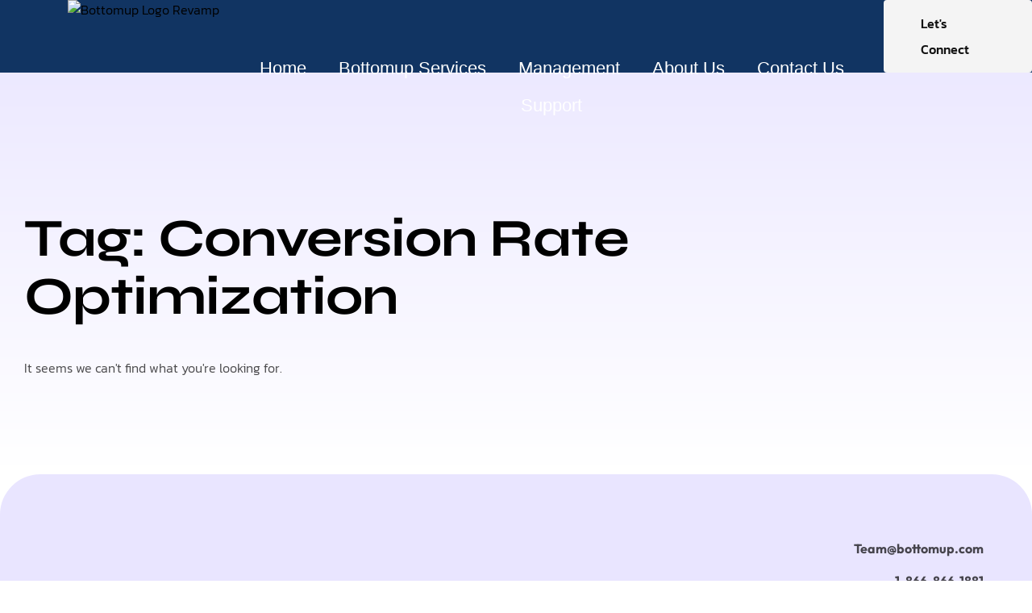

--- FILE ---
content_type: text/css
request_url: https://bottomup.com/wp-content/uploads/elementor/css/post-7.css?ver=1768994782
body_size: 2221
content:
.elementor-kit-7{--e-global-color-vamtam_accent_1:#6754E9;--e-global-color-vamtam_accent_2:#F7F7FA;--e-global-color-vamtam_accent_3:#000000B3;--e-global-color-vamtam_accent_4:#E9E5FF;--e-global-color-vamtam_accent_5:#FFFFFF;--e-global-color-vamtam_accent_6:#000000;--e-global-color-vamtam_accent_7:#E2E2E2;--e-global-color-vamtam_accent_8:#FFBE11;--e-global-color-vamtam_sticky_header_bg_color:#FFFFFF;--e-global-color-449de58:#B0A7EF;--e-global-typography-vamtam_primary_font-font-family:"Kanit";--e-global-typography-vamtam_primary_font-font-size:16px;--e-global-typography-vamtam_primary_font-font-weight:300;--e-global-typography-vamtam_primary_font-text-transform:none;--e-global-typography-vamtam_primary_font-font-style:normal;--e-global-typography-vamtam_primary_font-line-height:1.5em;--e-global-typography-vamtam_primary_font-letter-spacing:0px;--e-global-typography-vamtam_h1-font-family:"Syne";--e-global-typography-vamtam_h1-font-size:66px;--e-global-typography-vamtam_h1-font-weight:700;--e-global-typography-vamtam_h1-text-transform:none;--e-global-typography-vamtam_h1-font-style:normal;--e-global-typography-vamtam_h1-line-height:1.1em;--e-global-typography-vamtam_h1-letter-spacing:-1px;--e-global-typography-vamtam_h2-font-family:"Syne";--e-global-typography-vamtam_h2-font-size:48px;--e-global-typography-vamtam_h2-font-weight:700;--e-global-typography-vamtam_h2-text-transform:none;--e-global-typography-vamtam_h2-font-style:normal;--e-global-typography-vamtam_h2-line-height:1.1em;--e-global-typography-vamtam_h2-letter-spacing:-2px;--e-global-typography-vamtam_h3-font-family:"Syne";--e-global-typography-vamtam_h3-font-size:40px;--e-global-typography-vamtam_h3-font-weight:700;--e-global-typography-vamtam_h3-text-transform:none;--e-global-typography-vamtam_h3-font-style:normal;--e-global-typography-vamtam_h3-line-height:1em;--e-global-typography-vamtam_h3-letter-spacing:-2px;--e-global-typography-vamtam_h4-font-family:"Syne";--e-global-typography-vamtam_h4-font-size:28px;--e-global-typography-vamtam_h4-font-weight:bold;--e-global-typography-vamtam_h4-text-transform:none;--e-global-typography-vamtam_h4-line-height:1.2em;--e-global-typography-vamtam_h4-letter-spacing:-0.6px;--e-global-typography-vamtam_h5-font-family:"Syne";--e-global-typography-vamtam_h5-font-size:20px;--e-global-typography-vamtam_h5-font-weight:bold;--e-global-typography-vamtam_h5-text-transform:none;--e-global-typography-vamtam_h5-font-style:normal;--e-global-typography-vamtam_h5-line-height:1.2em;--e-global-typography-vamtam_h5-letter-spacing:-0.6px;--e-global-typography-vamtam_h6-font-family:"Syne";--e-global-typography-vamtam_h6-font-size:16px;--e-global-typography-vamtam_h6-font-weight:700;--e-global-typography-vamtam_h6-text-transform:uppercase;--e-global-typography-vamtam_h6-font-style:normal;--e-global-typography-vamtam_h6-line-height:1.4em;--e-global-typography-vamtam_h6-letter-spacing:-1px;--e-global-typography-60aa73f-font-size:20px;--e-global-typography-60aa73f-font-weight:400;--e-global-typography-60aa73f-text-transform:none;--e-global-typography-60aa73f-font-style:normal;--e-global-typography-60aa73f-line-height:1.3em;--e-global-typography-eb28ce5-font-size:16px;--e-global-typography-eb28ce5-font-weight:400;--e-global-typography-eb28ce5-text-transform:none;--e-global-typography-eb28ce5-line-height:1.3em;--e-global-typography-aa5b2c3-font-size:14px;--e-global-typography-aa5b2c3-font-weight:300;--e-global-typography-aa5b2c3-text-transform:none;--e-global-typography-aa5b2c3-font-style:normal;--e-global-typography-aa5b2c3-line-height:1.4em;--e-global-typography-ba68bdf-font-size:22px;--e-global-typography-ba68bdf-font-weight:300;--e-global-typography-ba68bdf-text-transform:none;--e-global-typography-ba68bdf-font-style:italic;--e-global-typography-ba68bdf-line-height:1.5em;--e-global-typography-ba68bdf-letter-spacing:-0.3px;--e-global-typography-e479ad8-font-family:"Syne";--e-global-typography-e479ad8-font-size:14px;--e-global-typography-e479ad8-font-weight:600;--e-global-typography-e479ad8-text-transform:none;--e-global-typography-e479ad8-line-height:1.4em;--e-global-typography-0df955c-font-family:"Syne";--e-global-typography-0df955c-font-size:14px;--e-global-typography-0df955c-font-weight:600;--e-global-typography-0df955c-text-transform:uppercase;--e-global-typography-0df955c-line-height:1.4em;--e-global-typography-0df955c-letter-spacing:-0.17px;--e-global-typography-74d4df5-font-family:"Syne";--e-global-typography-74d4df5-font-size:12px;--e-global-typography-74d4df5-font-weight:700;--e-global-typography-74d4df5-text-transform:uppercase;--e-global-typography-74d4df5-line-height:1.7em;--e-global-typography-74d4df5-letter-spacing:-0.2px;--e-global-typography-1d9f41e-font-family:"Kanit";--e-global-typography-1d9f41e-font-size:16px;--e-global-typography-1d9f41e-font-weight:300;--e-global-typography-1d9f41e-font-style:normal;--e-global-typography-1d9f41e-line-height:1.5em;--e-global-typography-e5f58c8-font-family:"Kanit";--e-global-typography-e5f58c8-font-size:16px;--e-global-typography-e5f58c8-font-weight:400;--e-global-typography-e5f58c8-text-transform:none;--e-global-typography-e5f58c8-font-style:normal;--e-global-typography-e5f58c8-line-height:1.2em;--e-global-typography-b604743-font-family:"Syne";--e-global-typography-b604743-font-size:12px;--e-global-typography-b604743-font-weight:700;--e-global-typography-b604743-text-transform:uppercase;--e-global-typography-b604743-font-style:normal;--e-global-typography-b604743-line-height:1.6em;--e-global-typography-b604743-letter-spacing:-0.15px;--e-global-typography-a978e1d-font-family:"Kanit";--e-global-typography-a978e1d-font-size:16px;--e-global-typography-a978e1d-font-weight:400;--e-global-typography-a978e1d-text-transform:none;--e-global-typography-a978e1d-line-height:1.3em;--e-global-typography-96622a0-font-family:"Kanit";--e-global-typography-96622a0-font-size:16px;--e-global-typography-96622a0-font-weight:400;--e-global-typography-96622a0-line-height:1em;color:var( --e-global-color-vamtam_accent_3 );font-family:var( --e-global-typography-vamtam_primary_font-font-family ), Sans-serif;font-size:var( --e-global-typography-vamtam_primary_font-font-size );font-weight:var( --e-global-typography-vamtam_primary_font-font-weight );text-transform:var( --e-global-typography-vamtam_primary_font-text-transform );font-style:var( --e-global-typography-vamtam_primary_font-font-style );line-height:var( --e-global-typography-vamtam_primary_font-line-height );letter-spacing:var( --e-global-typography-vamtam_primary_font-letter-spacing );}.elementor-kit-7 button,.elementor-kit-7 input[type="button"],.elementor-kit-7 input[type="submit"],.elementor-kit-7 .elementor-button{background-color:var( --e-global-color-vamtam_accent_6 );font-family:var( --e-global-typography-74d4df5-font-family ), Sans-serif;font-size:var( --e-global-typography-74d4df5-font-size );font-weight:var( --e-global-typography-74d4df5-font-weight );text-transform:var( --e-global-typography-74d4df5-text-transform );line-height:var( --e-global-typography-74d4df5-line-height );letter-spacing:var( --e-global-typography-74d4df5-letter-spacing );color:var( --e-global-color-vamtam_accent_5 );border-radius:18px 18px 18px 18px;padding:13px 29px 13px 29px;}html .button,html button,html input[type=button],html input[type=submit],html .woocommerce.widget_shopping_cart .widget_shopping_cart_content .buttons a.button,html .woocommerce a.button,html .woocommerce.woocommerce-payment-methods .woocommerce-Message + a.button,html .woocommerce a.button.loading,html .woocommerce .cross-sells .add_to_cart_button,html .woocommerce a.added_to_cart,html .woocommerce button.button,html .woocommerce input.button,html .woocommerce.woocommerce-cart .cross-sells ul.products > li.product .button.add_to_cart_button,html .woocommerce #respond input#submit,html .woocommerce #content input.button,html .woocommerce-page a.button,html .woocommerce-page button.button,html .woocommerce-page input.button,html .woocommerce-page #respond input#submit,html .woocommerce-page #content input.button,html .woocommerce #respond input#submit.alt,html .woocommerce a.button.alt,html .woocommerce button.button.alt,html .woocommerce button.button.alt.disabled,html .woocommerce input.button.alt,html .woocommerce .woocommerce-message .vamtam-close-notice-btn,html a.comment-reply-link,html .elementor-widget-woocommerce-menu-cart.elementor-element .elementor-button.elementor-button--checkout,html .elementor-widget-woocommerce-menu-cart.elementor-element .elementor-button.elementor-button--view-cart{background-color:var( --e-global-color-vamtam_accent_6 );font-family:var( --e-global-typography-74d4df5-font-family ), Sans-serif;font-size:var( --e-global-typography-74d4df5-font-size );font-weight:var( --e-global-typography-74d4df5-font-weight );text-transform:var( --e-global-typography-74d4df5-text-transform );line-height:var( --e-global-typography-74d4df5-line-height );letter-spacing:var( --e-global-typography-74d4df5-letter-spacing );color:var( --e-global-color-vamtam_accent_5 );border-radius:18px 18px 18px 18px;padding:13px 29px 13px 29px;}.elementor-kit-7 button:hover,.elementor-kit-7 button:focus,.elementor-kit-7 input[type="button"]:hover,.elementor-kit-7 input[type="button"]:focus,.elementor-kit-7 input[type="submit"]:hover,.elementor-kit-7 input[type="submit"]:focus,.elementor-kit-7 .elementor-button:hover,.elementor-kit-7 .elementor-button:focus{background-color:var( --e-global-color-vamtam_accent_1 );color:var( --e-global-color-vamtam_accent_5 );border-radius:18px 18px 18px 18px;}html .button:hover,html button:hover,html input[type=button]:hover,html input[type=submit]:hover,html .woocommerce.widget_shopping_cart .widget_shopping_cart_content .buttons a.button:hover,html .woocommerce a.button:hover,html .woocommerce.woocommerce-payment-methods .woocommerce-Message + a.button:hover,html .woocommerce a.button.loading:hover,html .woocommerce .cross-sells .add_to_cart_button:hover,html .woocommerce a.added_to_cart:hover,html .woocommerce button.button:hover,html .woocommerce input.button:hover,html .woocommerce.woocommerce-cart .cross-sells ul.products > li.product .button.add_to_cart_button:hover,html .woocommerce #respond input#submit:hover,html .woocommerce #content input.button:hover,html .woocommerce-page a.button:hover,html .woocommerce-page button.button:hover,html .woocommerce-page input.button:hover,html .woocommerce-page #respond input#submit:hover,html .woocommerce-page #content input.button:hover,html .woocommerce #respond input#submit.alt:hover,html .woocommerce a.button.alt:hover,html .woocommerce button.button.alt:hover,html .woocommerce button.button.alt.disabled:hover,html .woocommerce input.button.alt:hover,html .woocommerce .woocommerce-message .vamtam-close-notice-btn:hover,html a.comment-reply-link:hover,html .elementor-widget-woocommerce-menu-cart.elementor-element .elementor-button.elementor-button--checkout:hover,html .elementor-widget-woocommerce-menu-cart.elementor-element .elementor-button.elementor-button--view-cart:hover{background-color:var( --e-global-color-vamtam_accent_1 );color:var( --e-global-color-vamtam_accent_5 );border-radius:18px 18px 18px 18px;}.elementor-kit-7 e-page-transition{background-color:#FFBC7D;}.elementor-kit-7 a{color:#000000;}.elementor-kit-7 a:hover{color:#6754E9;}.elementor-kit-7 h1{color:var( --e-global-color-vamtam_accent_6 );font-family:var( --e-global-typography-vamtam_h1-font-family ), Sans-serif;font-size:var( --e-global-typography-vamtam_h1-font-size );font-weight:var( --e-global-typography-vamtam_h1-font-weight );text-transform:var( --e-global-typography-vamtam_h1-text-transform );font-style:var( --e-global-typography-vamtam_h1-font-style );line-height:var( --e-global-typography-vamtam_h1-line-height );letter-spacing:var( --e-global-typography-vamtam_h1-letter-spacing );}.elementor-kit-7 .font-h1{color:var( --e-global-color-vamtam_accent_6 );font-family:var( --e-global-typography-vamtam_h1-font-family ), Sans-serif;font-size:var( --e-global-typography-vamtam_h1-font-size );font-weight:var( --e-global-typography-vamtam_h1-font-weight );text-transform:var( --e-global-typography-vamtam_h1-text-transform );font-style:var( --e-global-typography-vamtam_h1-font-style );line-height:var( --e-global-typography-vamtam_h1-line-height );letter-spacing:var( --e-global-typography-vamtam_h1-letter-spacing );}.elementor-kit-7 h2{color:var( --e-global-color-vamtam_accent_6 );font-family:var( --e-global-typography-vamtam_h2-font-family ), Sans-serif;font-size:var( --e-global-typography-vamtam_h2-font-size );font-weight:var( --e-global-typography-vamtam_h2-font-weight );text-transform:var( --e-global-typography-vamtam_h2-text-transform );font-style:var( --e-global-typography-vamtam_h2-font-style );line-height:var( --e-global-typography-vamtam_h2-line-height );letter-spacing:var( --e-global-typography-vamtam_h2-letter-spacing );}.elementor-kit-7 .font-h2{color:var( --e-global-color-vamtam_accent_6 );font-family:var( --e-global-typography-vamtam_h2-font-family ), Sans-serif;font-size:var( --e-global-typography-vamtam_h2-font-size );font-weight:var( --e-global-typography-vamtam_h2-font-weight );text-transform:var( --e-global-typography-vamtam_h2-text-transform );font-style:var( --e-global-typography-vamtam_h2-font-style );line-height:var( --e-global-typography-vamtam_h2-line-height );letter-spacing:var( --e-global-typography-vamtam_h2-letter-spacing );}.elementor-kit-7 h3{color:var( --e-global-color-vamtam_accent_6 );font-family:var( --e-global-typography-vamtam_h3-font-family ), Sans-serif;font-size:var( --e-global-typography-vamtam_h3-font-size );font-weight:var( --e-global-typography-vamtam_h3-font-weight );text-transform:var( --e-global-typography-vamtam_h3-text-transform );font-style:var( --e-global-typography-vamtam_h3-font-style );line-height:var( --e-global-typography-vamtam_h3-line-height );letter-spacing:var( --e-global-typography-vamtam_h3-letter-spacing );}.elementor-kit-7 .font-h3{color:var( --e-global-color-vamtam_accent_6 );font-family:var( --e-global-typography-vamtam_h3-font-family ), Sans-serif;font-size:var( --e-global-typography-vamtam_h3-font-size );font-weight:var( --e-global-typography-vamtam_h3-font-weight );text-transform:var( --e-global-typography-vamtam_h3-text-transform );font-style:var( --e-global-typography-vamtam_h3-font-style );line-height:var( --e-global-typography-vamtam_h3-line-height );letter-spacing:var( --e-global-typography-vamtam_h3-letter-spacing );}.elementor-kit-7 h4{color:var( --e-global-color-vamtam_accent_6 );font-family:var( --e-global-typography-vamtam_h4-font-family ), Sans-serif;font-size:var( --e-global-typography-vamtam_h4-font-size );font-weight:var( --e-global-typography-vamtam_h4-font-weight );text-transform:var( --e-global-typography-vamtam_h4-text-transform );line-height:var( --e-global-typography-vamtam_h4-line-height );letter-spacing:var( --e-global-typography-vamtam_h4-letter-spacing );}.elementor-kit-7 .font-h4{color:var( --e-global-color-vamtam_accent_6 );font-family:var( --e-global-typography-vamtam_h4-font-family ), Sans-serif;font-size:var( --e-global-typography-vamtam_h4-font-size );font-weight:var( --e-global-typography-vamtam_h4-font-weight );text-transform:var( --e-global-typography-vamtam_h4-text-transform );line-height:var( --e-global-typography-vamtam_h4-line-height );letter-spacing:var( --e-global-typography-vamtam_h4-letter-spacing );}.elementor-kit-7 h5{color:var( --e-global-color-vamtam_accent_6 );font-family:var( --e-global-typography-vamtam_h5-font-family ), Sans-serif;font-size:var( --e-global-typography-vamtam_h5-font-size );font-weight:var( --e-global-typography-vamtam_h5-font-weight );text-transform:var( --e-global-typography-vamtam_h5-text-transform );font-style:var( --e-global-typography-vamtam_h5-font-style );line-height:var( --e-global-typography-vamtam_h5-line-height );letter-spacing:var( --e-global-typography-vamtam_h5-letter-spacing );}.elementor-kit-7 .font-h5{color:var( --e-global-color-vamtam_accent_6 );font-family:var( --e-global-typography-vamtam_h5-font-family ), Sans-serif;font-size:var( --e-global-typography-vamtam_h5-font-size );font-weight:var( --e-global-typography-vamtam_h5-font-weight );text-transform:var( --e-global-typography-vamtam_h5-text-transform );font-style:var( --e-global-typography-vamtam_h5-font-style );line-height:var( --e-global-typography-vamtam_h5-line-height );letter-spacing:var( --e-global-typography-vamtam_h5-letter-spacing );}.elementor-kit-7 h6{color:var( --e-global-color-vamtam_accent_6 );font-family:var( --e-global-typography-vamtam_h6-font-family ), Sans-serif;font-size:var( --e-global-typography-vamtam_h6-font-size );font-weight:var( --e-global-typography-vamtam_h6-font-weight );text-transform:var( --e-global-typography-vamtam_h6-text-transform );font-style:var( --e-global-typography-vamtam_h6-font-style );line-height:var( --e-global-typography-vamtam_h6-line-height );letter-spacing:var( --e-global-typography-vamtam_h6-letter-spacing );}.elementor-kit-7 .font-h6{color:var( --e-global-color-vamtam_accent_6 );font-family:var( --e-global-typography-vamtam_h6-font-family ), Sans-serif;font-size:var( --e-global-typography-vamtam_h6-font-size );font-weight:var( --e-global-typography-vamtam_h6-font-weight );text-transform:var( --e-global-typography-vamtam_h6-text-transform );font-style:var( --e-global-typography-vamtam_h6-font-style );line-height:var( --e-global-typography-vamtam_h6-line-height );letter-spacing:var( --e-global-typography-vamtam_h6-letter-spacing );}.elementor-kit-7 label{color:var( --e-global-color-vamtam_accent_6 );font-family:var( --e-global-typography-e5f58c8-font-family ), Sans-serif;font-size:var( --e-global-typography-e5f58c8-font-size );font-weight:var( --e-global-typography-e5f58c8-font-weight );text-transform:var( --e-global-typography-e5f58c8-text-transform );font-style:var( --e-global-typography-e5f58c8-font-style );line-height:var( --e-global-typography-e5f58c8-line-height );}.elementor-kit-7 input:not([type="button"]):not([type="submit"]),.elementor-kit-7 textarea,.elementor-kit-7 .elementor-field-textual{font-family:var( --e-global-typography-1d9f41e-font-family ), Sans-serif;font-size:var( --e-global-typography-1d9f41e-font-size );font-weight:var( --e-global-typography-1d9f41e-font-weight );font-style:var( --e-global-typography-1d9f41e-font-style );line-height:var( --e-global-typography-1d9f41e-line-height );color:var( --e-global-color-vamtam_accent_3 );accent-color:var( --e-global-color-vamtam_accent_1 );background-color:var( --e-global-color-vamtam_accent_5 );border-style:solid;border-width:1px 1px 1px 1px;border-color:var( --e-global-color-vamtam_accent_7 );border-radius:18px 18px 18px 18px;transition:300ms;padding:13px 22px 13px 22px;}.elementor-kit-7 select,.elementor-kit-7 .elementor-field-group .elementor-select-wrapper select,.elementor-kit-7 .select2.select2-container .selection > .select2-selection[role="combobox"]{font-family:var( --e-global-typography-1d9f41e-font-family ), Sans-serif;font-size:var( --e-global-typography-1d9f41e-font-size );font-weight:var( --e-global-typography-1d9f41e-font-weight );font-style:var( --e-global-typography-1d9f41e-font-style );line-height:var( --e-global-typography-1d9f41e-line-height );}.elementor-kit-7 select,.elementor-kit-7 .select2.select2-container .select2-selection[role="combobox"],.elementor-kit-7 .elementor-field-group .elementor-select-wrapper select,.elementor-kit-7 .elementor-select-wrapper,.elementor-kit-7 input:not([type="button"]):not([type="submit"]),.elementor-kit-7 input:not([type="button"]):not([type="submit"])::placeholder,.elementor-kit-7 textarea,.elementor-kit-7 textarea::placeholder,.elementor-kit-7 .elementor-field-textual,.elementor-kit-7 .elementor-field-textual::placeholder{color:var( --e-global-color-vamtam_accent_3 );caret-color:var( --e-global-color-vamtam_accent_3 );}.elementor-kit-7 select,.elementor-kit-7 .elementor-field-group .elementor-select-wrapper select,.elementor-kit-7 .select2.select2-container .select2-selection[role="combobox"],.elementor-kit-7 input[type="checkbox"] + label::before{background-color:var( --e-global-color-vamtam_accent_5 );border-style:solid;border-width:1px 1px 1px 1px;border-color:var( --e-global-color-vamtam_accent_7 );border-radius:18px 18px 18px 18px;}.elementor-kit-7 input:focus:not([type="button"]):not([type="submit"]),.elementor-kit-7 textarea:focus,.elementor-kit-7 .elementor-field-textual:focus{border-style:solid;border-width:1px 1px 1px 1px;border-color:var( --e-global-color-vamtam_accent_1 );border-radius:18px 18px 18px 18px;}.elementor-kit-7 select:focus,.elementor-kit-7 .elementor-field-group .elementor-select-wrapper select:focus,.elementor-kit-7 .select2.select2-container .select2-selection[role="combobox"]:focus,.elementor-kit-7 input[type="checkbox"]:focus + label::before{border-style:solid;border-width:1px 1px 1px 1px;border-color:var( --e-global-color-vamtam_accent_1 );border-radius:18px 18px 18px 18px;}.elementor-kit-7 select:hover,.elementor-kit-7 .elementor-field-group .elementor-select-wrapper select:hover,.elementor-kit-7 .select2.select2-container .select2-selection[role="combobox"]:hover,.elementor-kit-7 input:hover:not([type="button"]):not([type="submit"]),.elementor-kit-7 textarea:hover,.elementor-kit-7 .elementor-field-textual:hover,.elementor-kit-7 input[type="checkbox"]:hover + label::before{border-color:var( --e-global-color-vamtam_accent_1 );}.elementor-kit-7 select,.elementor-kit-7 .elementor-field-group .elementor-select-wrapper select,.elementor-kit-7 .elementor-select-wrapper:before,.elementor-kit-7 .select2.select2-container .select2-selection[role="combobox"],.elementor-kit-7 input[type="checkbox"] + label::before{transition:300ms;}.elementor-kit-7 select,.elementor-kit-7 .elementor-field-group .elementor-select-wrapper select,.elementor-kit-7 .select2.select2-container .select2-selection[role="combobox"]{padding:13px 22px 13px 22px;}.elementor-section.elementor-section-boxed > .elementor-container{max-width:1280px;}.e-con{--container-max-width:1280px;}.elementor-widget:not(:last-child){margin-block-end:20px;}.elementor-element{--widgets-spacing:20px 20px;--widgets-spacing-row:20px;--widgets-spacing-column:20px;}{}h1.entry-title{display:var(--page-title-display);}body{--vamtam-global-underline-width:2px;--vamtam-global-underline-spacing:5px;--vamtam-global-underline-bg-color:#B0A7EF;}@media(max-width:1024px){.elementor-kit-7{--e-global-typography-vamtam_h1-font-size:40px;--e-global-typography-vamtam_h2-font-size:35px;--e-global-typography-vamtam_h2-line-height:1.1em;--e-global-typography-vamtam_h3-font-size:30px;--e-global-typography-vamtam_h3-line-height:1.1em;--e-global-typography-vamtam_h4-font-size:24px;--e-global-typography-vamtam_h5-font-size:19px;--e-global-typography-vamtam_h5-line-height:1.1em;--e-global-typography-vamtam_h6-font-size:16px;--e-global-typography-vamtam_h6-line-height:1.2em;font-size:var( --e-global-typography-vamtam_primary_font-font-size );line-height:var( --e-global-typography-vamtam_primary_font-line-height );letter-spacing:var( --e-global-typography-vamtam_primary_font-letter-spacing );}.elementor-kit-7 h1{font-size:var( --e-global-typography-vamtam_h1-font-size );line-height:var( --e-global-typography-vamtam_h1-line-height );letter-spacing:var( --e-global-typography-vamtam_h1-letter-spacing );}.elementor-kit-7 .font-h1{font-size:var( --e-global-typography-vamtam_h1-font-size );line-height:var( --e-global-typography-vamtam_h1-line-height );letter-spacing:var( --e-global-typography-vamtam_h1-letter-spacing );}.elementor-kit-7 h2{font-size:var( --e-global-typography-vamtam_h2-font-size );line-height:var( --e-global-typography-vamtam_h2-line-height );letter-spacing:var( --e-global-typography-vamtam_h2-letter-spacing );}.elementor-kit-7 .font-h2{font-size:var( --e-global-typography-vamtam_h2-font-size );line-height:var( --e-global-typography-vamtam_h2-line-height );letter-spacing:var( --e-global-typography-vamtam_h2-letter-spacing );}.elementor-kit-7 h3{font-size:var( --e-global-typography-vamtam_h3-font-size );line-height:var( --e-global-typography-vamtam_h3-line-height );letter-spacing:var( --e-global-typography-vamtam_h3-letter-spacing );}.elementor-kit-7 .font-h3{font-size:var( --e-global-typography-vamtam_h3-font-size );line-height:var( --e-global-typography-vamtam_h3-line-height );letter-spacing:var( --e-global-typography-vamtam_h3-letter-spacing );}.elementor-kit-7 h4{font-size:var( --e-global-typography-vamtam_h4-font-size );line-height:var( --e-global-typography-vamtam_h4-line-height );letter-spacing:var( --e-global-typography-vamtam_h4-letter-spacing );}.elementor-kit-7 .font-h4{font-size:var( --e-global-typography-vamtam_h4-font-size );line-height:var( --e-global-typography-vamtam_h4-line-height );letter-spacing:var( --e-global-typography-vamtam_h4-letter-spacing );}.elementor-kit-7 h5{font-size:var( --e-global-typography-vamtam_h5-font-size );line-height:var( --e-global-typography-vamtam_h5-line-height );letter-spacing:var( --e-global-typography-vamtam_h5-letter-spacing );}.elementor-kit-7 .font-h5{font-size:var( --e-global-typography-vamtam_h5-font-size );line-height:var( --e-global-typography-vamtam_h5-line-height );letter-spacing:var( --e-global-typography-vamtam_h5-letter-spacing );}.elementor-kit-7 h6{font-size:var( --e-global-typography-vamtam_h6-font-size );line-height:var( --e-global-typography-vamtam_h6-line-height );letter-spacing:var( --e-global-typography-vamtam_h6-letter-spacing );}.elementor-kit-7 .font-h6{font-size:var( --e-global-typography-vamtam_h6-font-size );line-height:var( --e-global-typography-vamtam_h6-line-height );letter-spacing:var( --e-global-typography-vamtam_h6-letter-spacing );}.elementor-kit-7 button,.elementor-kit-7 input[type="button"],.elementor-kit-7 input[type="submit"],.elementor-kit-7 .elementor-button{font-size:var( --e-global-typography-74d4df5-font-size );line-height:var( --e-global-typography-74d4df5-line-height );letter-spacing:var( --e-global-typography-74d4df5-letter-spacing );padding:12px 28px 12px 28px;}html .button,html button,html input[type=button],html input[type=submit],html .woocommerce.widget_shopping_cart .widget_shopping_cart_content .buttons a.button,html .woocommerce a.button,html .woocommerce.woocommerce-payment-methods .woocommerce-Message + a.button,html .woocommerce a.button.loading,html .woocommerce .cross-sells .add_to_cart_button,html .woocommerce a.added_to_cart,html .woocommerce button.button,html .woocommerce input.button,html .woocommerce.woocommerce-cart .cross-sells ul.products > li.product .button.add_to_cart_button,html .woocommerce #respond input#submit,html .woocommerce #content input.button,html .woocommerce-page a.button,html .woocommerce-page button.button,html .woocommerce-page input.button,html .woocommerce-page #respond input#submit,html .woocommerce-page #content input.button,html .woocommerce #respond input#submit.alt,html .woocommerce a.button.alt,html .woocommerce button.button.alt,html .woocommerce button.button.alt.disabled,html .woocommerce input.button.alt,html .woocommerce .woocommerce-message .vamtam-close-notice-btn,html a.comment-reply-link,html .elementor-widget-woocommerce-menu-cart.elementor-element .elementor-button.elementor-button--checkout,html .elementor-widget-woocommerce-menu-cart.elementor-element .elementor-button.elementor-button--view-cart{font-size:var( --e-global-typography-74d4df5-font-size );line-height:var( --e-global-typography-74d4df5-line-height );letter-spacing:var( --e-global-typography-74d4df5-letter-spacing );padding:12px 28px 12px 28px;}.elementor-kit-7 label{font-size:var( --e-global-typography-e5f58c8-font-size );line-height:var( --e-global-typography-e5f58c8-line-height );}.elementor-kit-7 input:not([type="button"]):not([type="submit"]),.elementor-kit-7 textarea,.elementor-kit-7 .elementor-field-textual{font-size:var( --e-global-typography-1d9f41e-font-size );line-height:var( --e-global-typography-1d9f41e-line-height );}.elementor-kit-7 select,.elementor-kit-7 .elementor-field-group .elementor-select-wrapper select,.elementor-kit-7 .select2.select2-container .selection > .select2-selection[role="combobox"]{font-size:var( --e-global-typography-1d9f41e-font-size );line-height:var( --e-global-typography-1d9f41e-line-height );}.elementor-section.elementor-section-boxed > .elementor-container{max-width:1024px;}.e-con{--container-max-width:1024px;}}@media(max-width:767px){.elementor-kit-7{--e-global-typography-vamtam_primary_font-font-size:16px;--e-global-typography-vamtam_primary_font-line-height:1.5em;--e-global-typography-vamtam_h1-font-size:32px;--e-global-typography-vamtam_h2-font-size:28px;--e-global-typography-vamtam_h2-line-height:1.1em;--e-global-typography-vamtam_h3-font-size:26px;--e-global-typography-vamtam_h3-line-height:1.1em;--e-global-typography-vamtam_h4-font-size:19px;--e-global-typography-vamtam_h4-line-height:1.4em;--e-global-typography-vamtam_h5-font-size:18px;--e-global-typography-vamtam_h6-font-size:16px;--e-global-typography-vamtam_h6-line-height:1.1em;font-size:var( --e-global-typography-vamtam_primary_font-font-size );line-height:var( --e-global-typography-vamtam_primary_font-line-height );letter-spacing:var( --e-global-typography-vamtam_primary_font-letter-spacing );}.elementor-kit-7 h1{font-size:var( --e-global-typography-vamtam_h1-font-size );line-height:var( --e-global-typography-vamtam_h1-line-height );letter-spacing:var( --e-global-typography-vamtam_h1-letter-spacing );}.elementor-kit-7 .font-h1{font-size:var( --e-global-typography-vamtam_h1-font-size );line-height:var( --e-global-typography-vamtam_h1-line-height );letter-spacing:var( --e-global-typography-vamtam_h1-letter-spacing );}.elementor-kit-7 h2{font-size:var( --e-global-typography-vamtam_h2-font-size );line-height:var( --e-global-typography-vamtam_h2-line-height );letter-spacing:var( --e-global-typography-vamtam_h2-letter-spacing );}.elementor-kit-7 .font-h2{font-size:var( --e-global-typography-vamtam_h2-font-size );line-height:var( --e-global-typography-vamtam_h2-line-height );letter-spacing:var( --e-global-typography-vamtam_h2-letter-spacing );}.elementor-kit-7 h3{font-size:var( --e-global-typography-vamtam_h3-font-size );line-height:var( --e-global-typography-vamtam_h3-line-height );letter-spacing:var( --e-global-typography-vamtam_h3-letter-spacing );}.elementor-kit-7 .font-h3{font-size:var( --e-global-typography-vamtam_h3-font-size );line-height:var( --e-global-typography-vamtam_h3-line-height );letter-spacing:var( --e-global-typography-vamtam_h3-letter-spacing );}.elementor-kit-7 h4{font-size:var( --e-global-typography-vamtam_h4-font-size );line-height:var( --e-global-typography-vamtam_h4-line-height );letter-spacing:var( --e-global-typography-vamtam_h4-letter-spacing );}.elementor-kit-7 .font-h4{font-size:var( --e-global-typography-vamtam_h4-font-size );line-height:var( --e-global-typography-vamtam_h4-line-height );letter-spacing:var( --e-global-typography-vamtam_h4-letter-spacing );}.elementor-kit-7 h5{font-size:var( --e-global-typography-vamtam_h5-font-size );line-height:var( --e-global-typography-vamtam_h5-line-height );letter-spacing:var( --e-global-typography-vamtam_h5-letter-spacing );}.elementor-kit-7 .font-h5{font-size:var( --e-global-typography-vamtam_h5-font-size );line-height:var( --e-global-typography-vamtam_h5-line-height );letter-spacing:var( --e-global-typography-vamtam_h5-letter-spacing );}.elementor-kit-7 h6{font-size:var( --e-global-typography-vamtam_h6-font-size );line-height:var( --e-global-typography-vamtam_h6-line-height );letter-spacing:var( --e-global-typography-vamtam_h6-letter-spacing );}.elementor-kit-7 .font-h6{font-size:var( --e-global-typography-vamtam_h6-font-size );line-height:var( --e-global-typography-vamtam_h6-line-height );letter-spacing:var( --e-global-typography-vamtam_h6-letter-spacing );}.elementor-kit-7 button,.elementor-kit-7 input[type="button"],.elementor-kit-7 input[type="submit"],.elementor-kit-7 .elementor-button{font-size:var( --e-global-typography-74d4df5-font-size );line-height:var( --e-global-typography-74d4df5-line-height );letter-spacing:var( --e-global-typography-74d4df5-letter-spacing );}html .button,html button,html input[type=button],html input[type=submit],html .woocommerce.widget_shopping_cart .widget_shopping_cart_content .buttons a.button,html .woocommerce a.button,html .woocommerce.woocommerce-payment-methods .woocommerce-Message + a.button,html .woocommerce a.button.loading,html .woocommerce .cross-sells .add_to_cart_button,html .woocommerce a.added_to_cart,html .woocommerce button.button,html .woocommerce input.button,html .woocommerce.woocommerce-cart .cross-sells ul.products > li.product .button.add_to_cart_button,html .woocommerce #respond input#submit,html .woocommerce #content input.button,html .woocommerce-page a.button,html .woocommerce-page button.button,html .woocommerce-page input.button,html .woocommerce-page #respond input#submit,html .woocommerce-page #content input.button,html .woocommerce #respond input#submit.alt,html .woocommerce a.button.alt,html .woocommerce button.button.alt,html .woocommerce button.button.alt.disabled,html .woocommerce input.button.alt,html .woocommerce .woocommerce-message .vamtam-close-notice-btn,html a.comment-reply-link,html .elementor-widget-woocommerce-menu-cart.elementor-element .elementor-button.elementor-button--checkout,html .elementor-widget-woocommerce-menu-cart.elementor-element .elementor-button.elementor-button--view-cart{font-size:var( --e-global-typography-74d4df5-font-size );line-height:var( --e-global-typography-74d4df5-line-height );letter-spacing:var( --e-global-typography-74d4df5-letter-spacing );}.elementor-kit-7 label{font-size:var( --e-global-typography-e5f58c8-font-size );line-height:var( --e-global-typography-e5f58c8-line-height );}.elementor-kit-7 input:not([type="button"]):not([type="submit"]),.elementor-kit-7 textarea,.elementor-kit-7 .elementor-field-textual{font-size:var( --e-global-typography-1d9f41e-font-size );line-height:var( --e-global-typography-1d9f41e-line-height );}.elementor-kit-7 select,.elementor-kit-7 .elementor-field-group .elementor-select-wrapper select,.elementor-kit-7 .select2.select2-container .selection > .select2-selection[role="combobox"]{font-size:var( --e-global-typography-1d9f41e-font-size );line-height:var( --e-global-typography-1d9f41e-line-height );}.elementor-section.elementor-section-boxed > .elementor-container{max-width:767px;}.e-con{--container-max-width:767px;}}

--- FILE ---
content_type: text/css
request_url: https://bottomup.com/wp-content/uploads/elementor/custom-icons/theme-icons/style.css?ver=1.0.0
body_size: 356
content:
@font-face {
  font-family: 'theme-icons';
  src:  url('fonts/theme-icons.eot?6x75k8');
  src:  url('fonts/theme-icons.eot?6x75k8#iefix') format('embedded-opentype'),
    url('fonts/theme-icons.ttf?6x75k8') format('truetype'),
    url('fonts/theme-icons.woff?6x75k8') format('woff'),
    url('fonts/theme-icons.svg?6x75k8#theme-icons') format('svg');
  font-weight: normal;
  font-style: normal;
  font-display: block;
}

[class^="vamtam-theme-"], [class*=" vamtam-theme-"] {
  /* use !important to prevent issues with browser extensions that change fonts */
  font-family: 'theme-icons' !important;
  speak: never;
  font-style: normal;
  font-weight: normal;
  font-variant: normal;
  text-transform: none;
  line-height: 1;

  /* Better Font Rendering =========== */
  -webkit-font-smoothing: antialiased;
  -moz-osx-font-smoothing: grayscale;
}

.vamtam-theme-close:before {
  content: "\e918";
}
.vamtam-theme-campaigns:before {
  content: "\e916";
}
.vamtam-theme-chart:before {
  content: "\e917";
}
.vamtam-theme-amazon:before {
  content: "\e90b";
}
.vamtam-theme-check:before {
  content: "\e90c";
}
.vamtam-theme-google:before {
  content: "\e90d";
}
.vamtam-theme-idea:before {
  content: "\e90e";
}
.vamtam-theme-influencer:before {
  content: "\e90f";
}
.vamtam-theme-minus:before {
  content: "\e910";
}
.vamtam-theme-pin:before {
  content: "\e911";
}
.vamtam-theme-plus:before {
  content: "\e912";
}
.vamtam-theme-puzzle:before {
  content: "\e913";
}
.vamtam-theme-search:before {
  content: "\e914";
}
.vamtam-theme-social-media:before {
  content: "\e915";
}
.vamtam-theme-arrow-left:before {
  content: "\e900";
}
.vamtam-theme-arrow-right:before {
  content: "\e901";
}
.vamtam-theme-arrow-up:before {
  content: "\e902";
}
.vamtam-theme-coin:before {
  content: "\e903";
}
.vamtam-theme-email:before {
  content: "\e904";
}
.vamtam-theme-goal:before {
  content: "\e905";
}
.vamtam-theme-growth:before {
  content: "\e906";
}
.vamtam-theme-marketing:before {
  content: "\e907";
}
.vamtam-theme-quote:before {
  content: "\e908";
}
.vamtam-theme-rocket:before {
  content: "\e909";
}
.vamtam-theme-search-marketing:before {
  content: "\e90a";
}


--- FILE ---
content_type: text/css
request_url: https://bottomup.com/wp-content/uploads/elementor/css/post-987824.css?ver=1768994782
body_size: 914
content:
.elementor-987824 .elementor-element.elementor-element-63bdbb9{--display:flex;--flex-direction:row;--container-widget-width:initial;--container-widget-height:100%;--container-widget-flex-grow:1;--container-widget-align-self:stretch;--flex-wrap-mobile:wrap;--gap:0px 0px;--row-gap:0px;--column-gap:0px;}.elementor-987824 .elementor-element.elementor-element-63bdbb9:not(.elementor-motion-effects-element-type-background), .elementor-987824 .elementor-element.elementor-element-63bdbb9 > .elementor-motion-effects-container > .elementor-motion-effects-layer{background-color:#103562;}.elementor-987824 .elementor-element.elementor-element-532c034 .hfe-site-logo-container, .elementor-987824 .elementor-element.elementor-element-532c034 .hfe-caption-width figcaption{text-align:center;}.elementor-987824 .elementor-element.elementor-element-532c034 .widget-image-caption{margin-top:0px;margin-bottom:0px;}.elementor-987824 .elementor-element.elementor-element-532c034.elementor-element{--flex-grow:0;--flex-shrink:0;}.elementor-987824 .elementor-element.elementor-element-532c034 .hfe-site-logo-container .hfe-site-logo-img{border-style:none;}.elementor-987824 .elementor-element.elementor-element-34d5ca1.elementor-element{--flex-grow:0;--flex-shrink:0;}.elementor-987824 .elementor-element.elementor-element-34d5ca1 .elementor-menu-toggle{margin:0 auto;}.elementor-987824 .elementor-element.elementor-element-34d5ca1 .elementor-nav-menu .elementor-item{font-family:"Andika", Sans-serif;font-size:20px;}.elementor-987824 .elementor-element.elementor-element-34d5ca1 .elementor-nav-menu--main .elementor-item{color:#FFFFFF;fill:#FFFFFF;}.elementor-987824 .elementor-element.elementor-element-34d5ca1{--vamtam-menu-color:#FFFFFF;}.elementor-987824 .elementor-element.elementor-element-34d5ca1 .elementor-nav-menu--dropdown a, .elementor-987824 .elementor-element.elementor-element-34d5ca1 .elementor-menu-toggle{color:#FFFFFF;}.elementor-987824 .elementor-element.elementor-element-34d5ca1 .elementor-nav-menu--dropdown{background-color:#113462;}.elementor-987824 .elementor-element.elementor-element-34d5ca1 .elementor-nav-menu--dropdown a.elementor-item-active{background-color:#000000;}.elementor-987824 .elementor-element.elementor-element-34d5ca1 .elementor-nav-menu--dropdown .elementor-item, .elementor-987824 .elementor-element.elementor-element-34d5ca1 .elementor-nav-menu--dropdown  .elementor-sub-item{font-family:"Amethysta", Sans-serif;}.elementor-987824 .elementor-element.elementor-element-34d5ca1 .elementor-nav-menu--dropdown li:not(:last-child){border-style:solid;border-color:#000000;border-bottom-width:1px;}.elementor-987824 .elementor-element.elementor-element-34d5ca1 div.elementor-menu-toggle{color:#FFFFFF;}.elementor-987824 .elementor-element.elementor-element-34d5ca1 div.elementor-menu-toggle svg{fill:#FFFFFF;}.elementor-987824 .elementor-element.elementor-element-34ad6b4{--display:flex;--flex-direction:row;--container-widget-width:initial;--container-widget-height:100%;--container-widget-flex-grow:1;--container-widget-align-self:stretch;--flex-wrap-mobile:wrap;--gap:0px 0px;--row-gap:0px;--column-gap:0px;--margin-top:0px;--margin-bottom:0px;--margin-left:0px;--margin-right:0px;--padding-top:0px;--padding-bottom:0px;--padding-left:0px;--padding-right:0px;}.elementor-987824 .elementor-element.elementor-element-34ad6b4:not(.elementor-motion-effects-element-type-background), .elementor-987824 .elementor-element.elementor-element-34ad6b4 > .elementor-motion-effects-container > .elementor-motion-effects-layer{background-color:#113462;}.elementor-987824 .elementor-element.elementor-element-2245aa7{--display:flex;--flex-direction:column;--container-widget-width:100%;--container-widget-height:initial;--container-widget-flex-grow:0;--container-widget-align-self:initial;--flex-wrap-mobile:wrap;--margin-top:0px;--margin-bottom:0px;--margin-left:0px;--margin-right:0px;--padding-top:0px;--padding-bottom:0px;--padding-left:0px;--padding-right:0px;}.elementor-987824 .elementor-element.elementor-element-2245aa7.e-con{--flex-grow:0;--flex-shrink:0;}.elementor-987824 .elementor-element.elementor-element-f4d8efc .hfe-site-logo-container, .elementor-987824 .elementor-element.elementor-element-f4d8efc .hfe-caption-width figcaption{text-align:center;}.elementor-987824 .elementor-element.elementor-element-f4d8efc .widget-image-caption{margin-top:0px;margin-bottom:0px;}.elementor-987824 .elementor-element.elementor-element-f4d8efc > .elementor-widget-container{margin:0px 0px 0px 0px;padding:0px 0px 0px 0px;}.elementor-987824 .elementor-element.elementor-element-f4d8efc .hfe-site-logo-container .hfe-site-logo-img{border-style:none;}.elementor-987824 .elementor-element.elementor-element-fe01b9d{--display:flex;--flex-direction:column;--container-widget-width:100%;--container-widget-height:initial;--container-widget-flex-grow:0;--container-widget-align-self:initial;--flex-wrap-mobile:wrap;--justify-content:center;--gap:0px 0px;--row-gap:0px;--column-gap:0px;--margin-top:0px;--margin-bottom:0px;--margin-left:-20px;--margin-right:0px;--padding-top:0px;--padding-bottom:0px;--padding-left:0px;--padding-right:0px;}.elementor-987824 .elementor-element.elementor-element-fe01b9d.e-con{--flex-grow:0;--flex-shrink:0;}.elementor-987824 .elementor-element.elementor-element-96dab52 > .elementor-widget-container{margin:0px 0px 0px 0px;}body:not(.rtl) .elementor-987824 .elementor-element.elementor-element-96dab52{left:-42px;}body.rtl .elementor-987824 .elementor-element.elementor-element-96dab52{right:-42px;}.elementor-987824 .elementor-element.elementor-element-96dab52{top:62px;--vamtam-menu-color:#FFFFFF;}.elementor-987824 .elementor-element.elementor-element-96dab52 .elementor-menu-toggle{margin:0 auto;}.elementor-987824 .elementor-element.elementor-element-96dab52 .elementor-nav-menu .elementor-item{font-family:"Almarai", Sans-serif;font-size:22px;}.elementor-987824 .elementor-element.elementor-element-96dab52 .elementor-nav-menu--main .elementor-item{color:#FFFFFF;fill:#FFFFFF;}.elementor-987824 .elementor-element.elementor-element-79f25d8{--display:flex;--flex-direction:column;--container-widget-width:100%;--container-widget-height:initial;--container-widget-flex-grow:0;--container-widget-align-self:initial;--flex-wrap-mobile:wrap;--justify-content:center;--gap:0px 0px;--row-gap:0px;--column-gap:0px;--margin-top:0px;--margin-bottom:0px;--margin-left:-20px;--margin-right:0px;--padding-top:0px;--padding-bottom:0px;--padding-left:0px;--padding-right:0px;}@media(min-width:768px){.elementor-987824 .elementor-element.elementor-element-2245aa7{--width:27.843%;}.elementor-987824 .elementor-element.elementor-element-fe01b9d{--width:60.922%;}.elementor-987824 .elementor-element.elementor-element-79f25d8{--width:50%;}}@media(max-width:767px){.elementor-987824 .elementor-element.elementor-element-63bdbb9{--flex-direction:row;--container-widget-width:calc( ( 1 - var( --container-widget-flex-grow ) ) * 100% );--container-widget-height:100%;--container-widget-flex-grow:1;--container-widget-align-self:stretch;--flex-wrap-mobile:wrap;--justify-content:space-around;--align-items:center;--gap:0px 0px;--row-gap:0px;--column-gap:0px;}.elementor-987824 .elementor-element.elementor-element-63bdbb9.e-con{--flex-grow:0;--flex-shrink:0;}.elementor-987824 .elementor-element.elementor-element-532c034{width:var( --container-widget-width, 150.976px );max-width:150.976px;--container-widget-width:150.976px;--container-widget-flex-grow:0;}.elementor-987824 .elementor-element.elementor-element-532c034 > .elementor-widget-container{margin:4px 4px 4px 4px;padding:0px 0px 0px 0px;}.elementor-987824 .elementor-element.elementor-element-34d5ca1{width:var( --container-widget-width, 67px );max-width:67px;--container-widget-width:67px;--container-widget-flex-grow:0;--e-nav-menu-horizontal-menu-item-margin:calc( 0px / 2 );--nav-menu-icon-size:30px;}.elementor-987824 .elementor-element.elementor-element-34d5ca1 > .elementor-widget-container{margin:0px 5px 0px -0px;padding:0px 0px 0px 0px;}.elementor-987824 .elementor-element.elementor-element-34d5ca1 .elementor-nav-menu .elementor-item{font-size:20px;line-height:2.4em;letter-spacing:0.6px;word-spacing:0.1em;}.elementor-987824 .elementor-element.elementor-element-34d5ca1 .elementor-nav-menu--main .elementor-item{padding-left:16px;padding-right:16px;padding-top:0px;padding-bottom:0px;}.elementor-987824 .elementor-element.elementor-element-34d5ca1 .elementor-nav-menu--main:not(.elementor-nav-menu--layout-horizontal) .elementor-nav-menu > li:not(:last-child){margin-bottom:0px;}.elementor-987824 .elementor-element.elementor-element-34d5ca1 .elementor-nav-menu--dropdown a{padding-left:26px;padding-right:26px;padding-top:1px;padding-bottom:1px;}.elementor-987824 .elementor-element.elementor-element-34d5ca1 .elementor-menu-toggle{border-width:0px;}}

--- FILE ---
content_type: text/css
request_url: https://bottomup.com/wp-content/plugins/woolentor-addons/assets/css/product-grid.css?ver=3.3.1
body_size: 2415
content:
.wp-embed-responsive .wp-block{
  outline: 0;
}
.woolentor-products.wl-row {
    clear: both;
}
.ht-overflow-hidden {
  overflow: hidden;
}
.ht-product-2 .ht-product-image-wrap-2 {
  position: relative;
  margin-bottom: 15px;
}
.ht-product-2 .ht-product-image-wrap-2 a{
  display: block;
}
.ht-product-2 .ht-product-image-wrap-2 a.htcompare-btn{
  justify-content: center;
}
.ht-product-2 .ht-product-image-wrap-2 a,
.ht-product-2 .ht-product-image-wrap-2 a img {
  width: 100%;
}
.ht-product-2 .ht-product-image-wrap-2 a img.ht-product-img-zoom {
  transition: all 0.7s ease 0s;
  transform: scale(1);
  width: 100%;
}
.ht-product-2 .ht-product-image-wrap-2 a img.ht-hover-img {
  position: absolute;
  top: 0;
  left: 50%;
  opacity: 0;
  visibility: hidden;
  transform: translate(-50%, 20px);
  transition: 0.7s;
  z-index: 8;
}
.ht-product-2 .ht-product-image-wrap-2 .ht-product-badges {
  position: absolute;
  z-index: 9;
  top: 18px;
}
.ht-product-2 .ht-product-image-wrap-2 .ht-product-badges.ht-badges-right {
  right: 20px;
}
.ht-product-2 .ht-product-image-wrap-2 .ht-product-badges.ht-badges-left {
  left: 20px;
}
.ht-product-2 .ht-product-image-wrap-2 .ht-product-badges span {
  display: inline-block;
  color: #ffffff;
  line-height: 1;
  background-color: #000000;
  font-size: 12px;
  font-weight: 500;
  padding: 5px 8px;
  border-radius: 3px;
}
.ht-product-2 .ht-product-image-wrap-2 .ht-product-options {
  position: absolute;
  z-index: 7;
  bottom: 20px;
  left: 20px;
  visibility: hidden;
  width: calc(100% - 40px);
  padding: 15px 10px 20px;
  transition: all 0.7s ease 0s;
  transform: translateY(50%);
  opacity: 0;
  background-color: #fff;
  z-index: 9;
}
.ht-product-2 .ht-product-image-wrap-2 .ht-product-options ul {
  display: flex;
  align-items: center;
  flex-wrap: wrap;
  justify-content: center;
  margin: 0;
  padding: 0;
  list-style: none;
  color: #333;
}
.ht-product-2 .ht-product-image-wrap-2 .ht-product-options ul:not(:last-child) {
  margin-bottom: 10px;
}
.ht-product-2 .ht-product-image-wrap-2 .ht-product-options ul.colors li {
  margin: 0 4px;
}
.ht-product-2 .ht-product-image-wrap-2 .ht-product-options ul.colors li a {
  width: 16px;
  height: 16px;
  font-size: 0;
  display: inline-block;
  border-radius: 50%;
}
.ht-product-2 .ht-product-image-wrap-2 .ht-product-options ul.colors li a.black {
  background-color: #000000;
}
.ht-product-2 .ht-product-image-wrap-2 .ht-product-options ul.colors li a.red {
  background-color: #b2483c;
}
.ht-product-2 .ht-product-image-wrap-2 .ht-product-options ul.colors li a.blue {
  background-color: #1e73be;
}
.ht-product-2 .ht-product-image-wrap-2 .ht-product-options ul.sizes li {
  margin: 0 4px;
}
.ht-product-2 .ht-product-image-wrap-2 .ht-product-options ul.sizes li a {
  font-size: 15px;
  opacity: 0.5;
  line-height: 1;
}
.ht-product-2 .ht-product-image-wrap-2 .ht-product-options ul.sizes li a:hover {
  opacity: 1;
}
.ht-product-2 .ht-product-image-wrap-2 .ht-product-action-2 {
  position: absolute;
  left: 20px;
  top: 15px;
  display: flex;
  flex-direction: column;
  z-index: 9;
}
.ht-product-2 .ht-product-image-wrap-2 [class*="ht-product-action"] ul{
  margin: 0;
  padding: 0;
  list-style: none;
}
.ht-product-2 .ht-product-image-wrap-2 .ht-product-action-2 ul li{
  opacity: 0;
  visibility: hidden;
  transition: all 0.4s ease 0s;
  margin: 5px 0 5px -20px;
  position: relative;
}
.ht-product-2 .ht-product-image-wrap-2 .ht-product-action-2 ul li a {
  font-size: 16px;
  color: #444;
  border: 1px solid #e6e6e6;
  background-color: #fff;
  display: inline-block;
  width: 40px;
  height: 40px;
  border-radius: 100%;
  text-align: center;
  left: auto !important;
}
.ht-product-2 .ht-product-image-wrap-2 .ht-product-action-2 ul li a.htcompare-btn.loading,.ht-product-2 .ht-product-content-2-wrap .ht-product-action-5 ul li a.htcompare-btn.loading,.ht-product-2 .ht-product-content-2-wrap .ht-product-action-6 ul li a.htcompare-btn.loading{
  padding: 0;
}
.ht-product-2 .ht-product-image-wrap-2 .ht-product-action-2 ul li a.htcompare-btn.loading::after{
  top: 7px;
  right: 10px;
}
.ht-product-2 .ht-product-image-wrap-2 .ht-product-action-2 ul li a.htcompare-btn.added::after,.ht-product-2 .ht-product-content-2-wrap .ht-product-action-5 ul li a.htcompare-btn.added::after,.ht-product-2 .ht-product-content-2-wrap .ht-product-action-6 ul li a.htcompare-btn.added::after,.elementor-widget-wl-product-grid .woolentor-products .wishsuite-btn-text,.woolentor_block_product_grid .woolentor-products .wishsuite-btn-text{
  display: none;
}
.ht-product-2 .ht-product-content-2 .ht-price-addtocart-wrap [class*="ht-addtocart"] a{
  position: relative;
}
.ht-product-2 .ht-product-content-2 .ht-price-addtocart-wrap [class*="ht-addtocart"] a.woolentor-product-addtocart.loading::after{
  font-family: WooCommerce;
  content: "\e01c";
  vertical-align: top;
  font-weight: 400;
  position: absolute;
  top: 0;
  left: 0;
  -webkit-animation: spin 2s linear infinite;
  animation: spin 2s linear infinite;
}
.ht-product-2 [class*="ht-product-action"] .wlgrid-cart-btn a.added{
  display: none;
}
.ht-product-2 [class*="ht-product-action"] .wlgrid-cart-btn a.wc-forward{
  padding: 0;
}
.ht-product-2 [class*="ht-product-action"] .wlgrid-cart-btn a.loading i[class*="fa-"]::before {
  content: "\e01c";
  font-family: WooCommerce;
}
.ht-product-2 [class*="ht-product-action"] .wlgrid-cart-btn a.loading i[class*="fa-"]{
  -webkit-animation: spin 2s linear infinite;
  animation: spin 2s linear infinite;
}
.ht-product-2 .ht-product-content-2 .ht-price-addtocart-wrap .ht-addtocart a.woolentor-product-addtocart.loading{
  padding-left: 20px;
}
.ht-product-2 .ht-product-image-wrap-2 .ht-product-action-2 ul li a i{
  color: inherit;
}
.ht-product-2 .ht-product-content-2 .ht-price-addtocart-wrap .ht-addtocart a.woolentor-button-icon-right {
  display: flex;
  flex-direction: row-reverse;
  align-items: center;
}
.ht-product-2 .ht-product-image-wrap-2 .ht-product-action-2 ul li .woolentor-compare.compare::before{
    bottom: 0;
    top: 0;
    align-items: center;
}
.ht-product-2 .ht-product-image-wrap-2 [class*="ht-product-action"] ul li a .ht-product-action-tooltip{
  display: none;
}
.ht-product-2 .ht-product-image-wrap-2 .ht-product-action-2 ul li a i {
  line-height: 40px;
  margin: 0;
}
.ht-product-2 .ht-product-image-wrap-2 .ht-product-action-2 ul li:nth-child(1) {
  transition-delay: 0.2s;
}
.ht-product-2 .ht-product-image-wrap-2 .ht-product-action-2 ul li:nth-child(2) {
  transition-delay: 0.1s;
}
.ht-product-2 .ht-product-image-wrap-2 .ht-product-action-2 ul li:nth-child(3) {
  transition-delay: 0s;
}
.ht-product-2 .ht-product-image-wrap-2 .ht-product-action-2 ul li a:hover {
  border: 1px solid #dc9a0e;
  background-color: #dc9a0e;
  color: #ffffff;
}

/* Style Two*/
.woolentor-grid-style-2 .ht-product-content-2{
  text-align: center;
}
.ht-product-2 .ht-product-image-wrap-2 .ht-product-action-3 {
  position: absolute;
  left: 50%;
  bottom: 0;
  width: 100%;
  z-index: 9;
  transform: translateX(-50%);
  align-items: center;
}

.ht-product-2 .ht-product-image-wrap-2 .ht-product-action-3 ul li{
  opacity: 0;
  visibility: hidden;
  transition: all 0.5s ease;
  transform: translateY(20px);
  display: block;
  float: left;
  height: 48px;
  width: 48px;
}
.ht-product-2 .ht-product-image-wrap-2 .ht-product-action-3 ul li a {
  display: flex;
  align-items: center;
  justify-content: center;
  font-size: 16px;
  color: #ffffff;
  background-color: #dc9a0e;
  width: 100%;
  height: 100%;
}
.ht-product-2 .ht-product-image-wrap-2 .ht-product-action-3 ul li.wlwishlist{
  border:none;
}
.ht-product-2 .ht-product-image-wrap-2 .ht-product-action-3 ul li.wlwishlist a {
  border-right: 1px solid rgba(255, 255, 255, 0.2);
}
.ht-product-2 .ht-product-image-wrap-2 .ht-product-action-3 ul li.wlwishlist a i{
  margin: 0;
}
.ht-product-2 .ht-product-image-wrap-2 .ht-product-action-3 ul li.wlwishlist .yith-wcwl-add-to-wishlist,.ht-product-2 .ht-product-image-wrap-2 .ht-product-action-3 ul li.wlwishlist div{
  height: 100%;
  margin: 0;
}
.ht-product-2 .ht-product-image-wrap-2 .ht-product-action-3 ul li.wlgrid-cart-btn{
  width: calc(100% - 48px - 48px);
  transition-delay: 0.1s;
}
.ht-product-2 .ht-product-image-wrap-2 .ht-product-action-3 ul li a.woolentor-product-addtocart:not(.woolentor-button-icon-right) i {
  margin-right: 7px;
}
.ht-product-2 .ht-product-image-wrap-2 .ht-product-action-3 ul li a.woolentor-button-icon-right{
  flex-direction: row-reverse;
}
.ht-product-2 .ht-product-image-wrap-2 .ht-product-action-3 ul li a.woolentor-button-icon-right i{
  margin-left: 7px;
}
.ht-product-2 .ht-product-image-wrap-2 .ht-product-action-3 ul li.wlgrid-quickview{
  transition-delay: 0.2s;
}
.ht-product-2 .ht-product-image-wrap-2 .ht-product-action-3 ul li a.woolentorquickview {
  border-left: 1px solid rgba(255, 255, 255, 0.2);
  margin: 0;
  margin-left: -1px;
}
.ht-product-2 .ht-product-image-wrap-2 .ht-product-action-3 ul li a:hover {
  background-color: #000000;
}

/* Style Three*/
.woolentor-grid-style-3 .ht-product-2 .ht-product-content-2 .ht-product-ratting-2 {
  margin: 10px 0 3px;
}
.woolentor-grid-style-3 .ht-product-2 .ht-product-image-wrap-2 .ht-product-action-2 {
  position: absolute;
  bottom: 20px;
  left: 0;
  right: 0;
  z-index: 9;
  top: auto;
}
.woolentor-grid-style-3 .ht-product-2 .ht-product-image-wrap-2 .ht-product-action-2 ul{
  display: flex;
  justify-content: center;
  text-align: center;
}
.woolentor-grid-style-3 .ht-product-2 .ht-product-image-wrap-2 .ht-product-action-2 ul li{
  width: 46px;
  height: 46px;
  display: block;
  border-radius: 100%;
  transition: all 0.3s ease 0s;
  transform: scale3d(0, 0, 0);
  margin: 0 4px;
}
.woolentor-grid-style-3 .ht-product-2 .ht-product-image-wrap-2 .ht-product-action-2 ul li a {
  background: #ffffff;
  color: #444;
  text-align: center;
  font-size: 16px;
  display: block;
  margin: 0 4px;
  border: 1px solid #e6e6e6;
  height: 100%;
  width: 100%;
}
.woolentor-grid-style-3 .ht-product-2 .ht-product-image-wrap-2 .ht-product-action-2 ul li .woolentor-compare.compare::before {
  left: 3px;
}
.woolentor-grid-style-3 .ht-product-2 .ht-product-image-wrap-2 .ht-product-action-2 ul li i {
  line-height: 46px;
}
.woolentor-grid-style-3 .ht-product-2 .ht-product-image-wrap-2 .ht-product-action-2 ul li:nth-child(1) {
  transition: all 0.3s;
}
.woolentor-grid-style-3 .ht-product-2 .ht-product-image-wrap-2 .ht-product-action-2 ul li:nth-child(2) {
  transition: all 0.6s;
}
.woolentor-grid-style-3 .ht-product-2 .ht-product-image-wrap-2 .ht-product-action-2 ul li:nth-child(3) {
  transition: all 0.9s;
}
.woolentor-grid-style-3 .ht-product-2 .ht-product-image-wrap-2 .ht-product-action-2 ul li a:hover {
  border: 1px solid #dc9a0e;
  background-color: #dc9a0e;
  color: #ffffff;
}
.ht-product-2 .ht-product-image-wrap-2 [class*="ht-product-action"] ul li .yith-wcwl-add-to-wishlist,.ht-product-2 .ht-product-image-wrap-2 [class*="ht-product-action"] ul li div{
  margin: 0;
  width: 100%;
  height: 100%;
}


.ht-product-2 .ht-product-content-2.ht-product-content-2-padding {
  padding: 0 20px 20px;
}
.ht-product-2 .ht-product-content-2.ht-product-content-2-hidden {
  transition: all 0.7s ease 0s;
}
.ht-product-2 .ht-product-content-2.ht-product-content-2-up {
  transition: all 0.7s ease 0s;
  background-color: #ffffff;
  padding: 20px 20px 15px;
  position: relative;
  z-index: 9;
}
.ht-product-2 .ht-product-content-2 .ht-product-categories-2 {
  margin: 0 0 5px;
}
.ht-product-2 .ht-product-content-2 .ht-product-categories-2 a {
  color: #dc9a0e;
  font-size: 14px;
  display: block;
}
.ht-product-2 .ht-product-content-2 .ht-product-categories-2 a:hover {
  color: #444;
}
.ht-product-2 .ht-product-content-2 .ht-product-title-2 {
  font-size: 18px;
  margin: 0 0 10px;
}
.ht-product-2 .ht-product-content-2 .ht-product-title-2 a {
  color: #444;
}
.ht-product-2 .ht-product-content-2 .ht-product-title-2 a:hover {
  color: #dc9a0e;
}
.ht-product-2 .ht-product-content-2 .ht-price-addtocart-wrap {
  display: flex;
  align-items: center;
  justify-content: space-between;
}
.ht-product-2 .ht-product-content-2 .ht-price-addtocart-wrap .ht-addtocart a {
  opacity: 0;
  visibility: hidden;
  margin-right: -30px;
  color: #333;
  display: inline-block;
  font-weight: 500;
  transition: all 0.5s ease 0s;
}
.ht-product-2 .ht-product-content-2 .ht-price-addtocart-wrap .ht-addtocart a:hover {
  color: #dc9a0e;
}
.ht-product-2 .ht-product-content-2 .ht-product-price-2 {
  line-height: 1;
}
.ht-product-2 .ht-product-content-2 .ht-product-price-2 span {
  color: #444;
  font-size: 16px;
  font-weight: 500;
}
.ht-product-2 .ht-product-content-2 .ht-product-price-2 span.ht-old {
  font-weight: 300;
  font-size: 15px;
  text-decoration: line-through;
  margin-left: 9px;
}
.ht-product-2 .ht-product-content-2 .ht-product-ratting-2 {
  line-height: 1;
  margin: 12px 0 0;
}
.ht-product-2 .ht-product-content-2 .ht-product-ratting-2 i {
  font-size: 13px;
  line-height: 14px;
  padding: 0 1px;
  color: #dc9a0e;
}
.ht-product-2 .ht-product-content-2 .ht-product-ratting-2 i.gray {
  color: #5f5d5d;
}
.ht-product-2 .ht-product-content-2 .ht-addtocart-2 a.woolentor-product-addtocart {
  background: #f6f6f6;
  color: #444;
  width: 40px;
  height: 40px;
  text-align: center;
  font-size: 16px;
  border-radius: 50%;
  display: inline-block;
  transition: all 0.3s ease 0s;
}
.ht-product-2 .ht-product-content-2 .ht-addtocart-2 a.woolentor-product-addtocart i {
  line-height: 40px;
}
.ht-product-2 .ht-product-content-2 .ht-addtocart-2 a.woolentor-product-addtocart:hover {
  background-color: #dc9a0e;
  color: #ffffff;
}
.ht-product-2 .ht-product-content-2-wrap {
  position: relative;
}
.ht-product-2 .ht-product-content-2-wrap .ht-product-action-5 {
  position: absolute;
  z-index: 5;
  top: 0;
  right: 0;
  left: 0;
  display: flex;
  visibility: hidden;
  align-items: center;
  flex-wrap: wrap;
  justify-content: center;
  transition: all 0.7s ease 0s;
  transform: translateY(50%);
  opacity: 0;
}
.ht-product-2 .ht-product-content-2-wrap .ht-product-action-5 ul,.ht-product-2 .ht-product-content-2-wrap .ht-product-action-6 ul{
  margin: 0;
  padding: 0;
  list-style: none;
  display: flex;
}
.ht-product-2 .ht-product-content-2-wrap .ht-product-action-5 ul li {
  width: 48px;
  height: 48px;
  margin: 0 5px;
  text-align: center;
}
.ht-product-2 .ht-product-content-2-wrap .ht-product-action-5 ul li a{
  font-size: 16px;
  color: #ffffff;
  background-color: #333;
  display: block;
  position: relative;
  border-radius: 50%;
}
:is(.ht-product-2 .ht-product-content-2-wrap .ht-product-action-5,.ht-product-2 .ht-product-content-2-wrap .ht-product-action-6) ul li a.added:not(.wishsuite-button,.wishlist){
  display: none;
}
:is(.ht-product-2 .ht-product-content-2-wrap .ht-product-action-5,.ht-product-2 .ht-product-content-2-wrap .ht-product-action-6) ul li a.added_to_cart {
  text-indent: -9999px;
  position: relative;
  height: 100%;
  text-align: center;
}
:is(.ht-product-2 .ht-product-content-2-wrap .ht-product-action-5,.ht-product-2 .ht-product-content-2-wrap .ht-product-action-6) ul li a.added_to_cart::before {
  content: "\f058";
  text-indent: 0px;
  position: absolute;
  width: 100%;
  height: 100%;
  top: 8px;
  left: 0;
  font-family: "Font Awesome 5 Free";
}
.ht-product-2 .ht-product-content-2-wrap .ht-product-action-5 ul li a:hover {
  background-color: #dc9a0e;
}
.ht-product-2 .ht-product-content-2-wrap .ht-product-action-5 ul li a i {
  line-height: 48px;
  margin: 0;
}
.ht-product-2 .ht-product-content-2-wrap .ht-product-action-5 ul li a .ht-product-action-tooltip,.ht-product-2 .ht-product-content-2-wrap .ht-product-action-6 .ht-product-action-tooltip{
  display: none;
}
.ht-product-2 .ht-product-content-2-wrap .ht-product-action-5 ul li .wishlist.button-default,.ht-product-2 .ht-product-content-2-wrap .ht-product-action-6 ul li .wishlist.button-default{
  margin: 0;
  height: 100%;
}
.ht-product-2 .ht-product-content-2-wrap .ht-product-action-5 ul li a.woolentor-compare{
  height: 100%;
}
.ht-product-2 .ht-product-content-2-wrap .ht-product-action-5 ul li a.htcompare-btn{
  width: 100%;
  justify-content: center;
}
.ht-product-2 .ht-product-content-2-wrap .ht-product-action-5 ul li a.woolentor-compare:before,.ht-product-2 .ht-product-content-2-wrap .ht-product-action-6 ul li a.woolentor-compare:before{
  display: flex;
  align-items: center;
}

.ht-product-2 .ht-product-content-2-wrap .ht-product-action-6 {
  position: absolute;
  bottom: 0;
  left: 0;
  right: 0;
  display: flex;
  justify-content: center;
}
.ht-product-2 .ht-product-content-2-wrap .ht-product-action-6 ul li {
  display: inline-block;
  width: 50px;
  height: 42px;
  margin: 0 6px;
  opacity: 0;
  visibility: hidden;
  transition: all 0.3s ease 0s;
}
.ht-product-2 .ht-product-content-2-wrap .ht-product-action-6 ul li a{
  color: #ffffff;
  background-color: #333;
  font-size: 16px;
  border-radius: 0.25rem;
  display: block;
  width: 100%;
  height: 100%;
}
.ht-product-2 .ht-product-content-2-wrap .ht-product-action-6 ul li a.htcompare-btn{
  justify-content: center;
}
.ht-product-2 .ht-product-content-2-wrap .ht-product-action-6 ul li .wishlist.button-default div{
  height: 100%;
}
.ht-product-2 .ht-product-content-2-wrap .ht-product-action-6 ul li:nth-child(1) {
  animation-delay: 0.2s;
}
.ht-product-2 .ht-product-content-2-wrap .ht-product-action-6 ul li:nth-child(2) {
  animation-delay: 0.3s;
}
.ht-product-2 .ht-product-content-2-wrap .ht-product-action-6 ul li:nth-child(3) {
  animation-delay: 0.4s;
}
.ht-product-2 .ht-product-content-2-wrap .ht-product-action-6 ul li:nth-child(4) {
  animation-delay: 0.5s;
}
.ht-product-2 .ht-product-content-2-wrap .ht-product-action-6 ul li a:hover {
  color: #ffffff;
  background-color: #dc9a0e;
}
.ht-product-2 .ht-product-content-2-wrap .ht-product-action-6 ul li a i {
  line-height: 40px;
  margin: 0;
}

.woocommerce [class*="woolentor-grid-style-"] a.added_to_cart {
  margin-top: 0;
  padding-top: 0;
  margin-left: 5px;
}

.ht-product-2:hover .ht-product-image-wrap-2 a img.ht-product-img-zoom {
  transform: scale(1.2);
}
.ht-product-2:hover .ht-product-image-wrap-2 a img.ht-hover-img {
  opacity: 1;
  visibility: visible;
  transform: translate(-50%, 0);
}
.ht-product-2:hover .ht-product-image-wrap-2 .ht-product-options {
  visibility: visible;
  transform: translateY(0);
  opacity: 1;
}
.ht-product-2:hover .ht-product-image-wrap-2 .ht-product-action-2 ul li{
  opacity: 1;
  visibility: visible;
  margin: 5px 0 5px 0px;
}

.ht-product-2:hover .ht-product-image-wrap-2 .ht-product-action-3 ul li {
  opacity: 1;
  visibility: visible;
  transform: translateY(0);
}
.woolentor-grid-style-3 .ht-product-2:hover .ht-product-image-wrap-2 .ht-product-action-2 ul li{
  transform: scaleX(1);
  margin: 0 4px;
}
.ht-product-2:hover .ht-product-content-2 .ht-price-addtocart-wrap .ht-addtocart a {
  opacity: 1;
  visibility: visible;
  margin-right: 0px;
}
.ht-product-2:hover .ht-product-content-2.ht-product-content-2-hidden {
  visibility: hidden;
  transform: translateY(-20px);
  opacity: 0;
}
.ht-product-2:hover .ht-product-content-2.ht-product-content-2-up {
  transform: translateY(-50px);
}
.ht-product-2:hover .ht-product-action-5 {
  visibility: visible;
  transform: translateY(0);
  opacity: 1;
}
.ht-product-2:hover .ht-product-action-6 ul li {
  visibility: visible;
  opacity: 1;
  animation-duration: 0.6s;
  animation-fill-mode: both;
  animation-name: fadeInUp;
}

.elementor-widget-wl-product-grid .slick-list{
    margin: 0 -15px;
}

--- FILE ---
content_type: text/css
request_url: https://bottomup.com/wp-content/uploads/elementor/css/post-1350.css?ver=1768994783
body_size: 2203
content:
.elementor-1350 .elementor-element.elementor-element-a51dd12 > .elementor-container > .elementor-column > .elementor-widget-wrap{align-content:center;align-items:center;}.elementor-1350 .elementor-element.elementor-element-a51dd12 > .elementor-container{min-height:80px;}.elementor-1350 .elementor-element.elementor-element-a51dd12{--vamtam-sticky-offset:0px;margin-top:0px;margin-bottom:-80px;z-index:100;}.elementor-bc-flex-widget .elementor-1350 .elementor-element.elementor-element-be8cc84.elementor-column .elementor-widget-wrap{align-items:flex-start;}.elementor-1350 .elementor-element.elementor-element-be8cc84.elementor-column.elementor-element[data-element_type="column"] > .elementor-widget-wrap.elementor-element-populated{align-content:flex-start;align-items:flex-start;}.elementor-1350 .elementor-element.elementor-element-be8cc84.elementor-column > .elementor-widget-wrap{justify-content:flex-start;}.elementor-1350 .elementor-element.elementor-element-5318970{width:auto;max-width:auto;}.elementor-1350 .elementor-element.elementor-element-5318970 > .elementor-widget-container{margin:0px 0px 0px 0px;}.elementor-1350 .elementor-element.elementor-element-5318970 img{width:100%;max-width:200px;}.elementor-1350 .elementor-element.elementor-element-20bec3f.elementor-column > .elementor-widget-wrap{justify-content:center;}.elementor-1350 .elementor-element.elementor-element-20bec3f > .elementor-element-populated{padding:0px 15px 0px 15px;}.elementor-1350 .elementor-element.elementor-element-d6e4a7b{width:auto;max-width:auto;--vamtam-menu-color-hover:var( --e-global-color-vamtam_accent_6 );--vamtam-pointer-color-hover:var( --e-global-color-vamtam_accent_1 );--vamtam-pointer-color-active:var( --e-global-color-vamtam_accent_1 );--e-nav-menu-horizontal-menu-item-margin:calc( 24px / 2 );}.elementor-1350 .elementor-element.elementor-element-d6e4a7b .elementor-menu-toggle{margin:0 auto;}.elementor-1350 .elementor-element.elementor-element-d6e4a7b .elementor-nav-menu .elementor-item{font-family:var( --e-global-typography-0df955c-font-family ), Sans-serif;font-size:var( --e-global-typography-0df955c-font-size );font-weight:var( --e-global-typography-0df955c-font-weight );text-transform:var( --e-global-typography-0df955c-text-transform );line-height:var( --e-global-typography-0df955c-line-height );letter-spacing:var( --e-global-typography-0df955c-letter-spacing );}.elementor-1350 .elementor-element.elementor-element-d6e4a7b .elementor-nav-menu--main .elementor-item:hover,
					.elementor-1350 .elementor-element.elementor-element-d6e4a7b .elementor-nav-menu--main .elementor-item.elementor-item-active,
					.elementor-1350 .elementor-element.elementor-element-d6e4a7b .elementor-nav-menu--main .elementor-item.highlighted,
					.elementor-1350 .elementor-element.elementor-element-d6e4a7b .elementor-nav-menu--main .elementor-item:focus{color:var( --e-global-color-vamtam_accent_6 );fill:var( --e-global-color-vamtam_accent_6 );}.elementor-1350 .elementor-element.elementor-element-d6e4a7b .elementor-nav-menu--main:not(.e--pointer-framed) .elementor-item:before,
					.elementor-1350 .elementor-element.elementor-element-d6e4a7b .elementor-nav-menu--main:not(.e--pointer-framed) .elementor-item:after{background-color:var( --e-global-color-vamtam_accent_1 );}.elementor-1350 .elementor-element.elementor-element-d6e4a7b .e--pointer-framed .elementor-item:before,
					.elementor-1350 .elementor-element.elementor-element-d6e4a7b .e--pointer-framed .elementor-item:after{border-color:var( --e-global-color-vamtam_accent_1 );}.elementor-1350 .elementor-element.elementor-element-d6e4a7b .elementor-nav-menu--main:not(.e--pointer-framed) .elementor-item.elementor-item-active:before,
					.elementor-1350 .elementor-element.elementor-element-d6e4a7b .elementor-nav-menu--main:not(.e--pointer-framed) .elementor-item.elementor-item-active:after{background-color:var( --e-global-color-vamtam_accent_1 );}.elementor-1350 .elementor-element.elementor-element-d6e4a7b .e--pointer-framed .elementor-item.elementor-item-active:before,
					.elementor-1350 .elementor-element.elementor-element-d6e4a7b .e--pointer-framed .elementor-item.elementor-item-active:after{border-color:var( --e-global-color-vamtam_accent_1 );}.elementor-1350 .elementor-element.elementor-element-d6e4a7b .elementor-nav-menu--main .elementor-item{padding-left:0px;padding-right:0px;padding-top:20px;padding-bottom:20px;}.elementor-1350 .elementor-element.elementor-element-d6e4a7b .elementor-nav-menu--main:not(.elementor-nav-menu--layout-horizontal) .elementor-nav-menu > li:not(:last-child){margin-bottom:24px;}.elementor-1350 .elementor-element.elementor-element-d6e4a7b .elementor-nav-menu--dropdown a:hover,
				.elementor-1350 .elementor-element.elementor-element-d6e4a7b .elementor-nav-menu--dropdown a.elementor-item-active,
				.elementor-1350 .elementor-element.elementor-element-d6e4a7b .elementor-nav-menu--dropdown a.highlighted,
				body:not(.e--ua-isTouchDevice) .elementor-1350 .elementor-element.elementor-element-d6e4a7b .elementor-menu-toggle:hover,
				body.e--ua-isTouchDevice .elementor-1350 .elementor-element.elementor-element-d6e4a7b .elementor-menu-toggle.elementor-active:hover{color:var( --e-global-color-vamtam_accent_1 );}.elementor-1350 .elementor-element.elementor-element-d6e4a7b .elementor-nav-menu--dropdown a:hover,
					.elementor-1350 .elementor-element.elementor-element-d6e4a7b .elementor-nav-menu--dropdown a.elementor-item-active,
					.elementor-1350 .elementor-element.elementor-element-d6e4a7b .elementor-nav-menu--dropdown a.highlighted{background-color:var( --e-global-color-vamtam_accent_2 );}.elementor-1350 .elementor-element.elementor-element-d6e4a7b .elementor-nav-menu--dropdown a.elementor-item-active{color:var( --e-global-color-vamtam_accent_1 );background-color:var( --e-global-color-vamtam_accent_2 );}.elementor-1350 .elementor-element.elementor-element-d6e4a7b .elementor-nav-menu--dropdown .elementor-item, .elementor-1350 .elementor-element.elementor-element-d6e4a7b .elementor-nav-menu--dropdown  .elementor-sub-item{font-family:var( --e-global-typography-96622a0-font-family ), Sans-serif;font-size:var( --e-global-typography-96622a0-font-size );font-weight:var( --e-global-typography-96622a0-font-weight );}.elementor-1350 .elementor-element.elementor-element-d6e4a7b .elementor-nav-menu--dropdown{border-style:solid;border-width:10px 10px 10px 10px;border-color:var( --e-global-color-vamtam_accent_5 );border-radius:24px 24px 24px 24px;}.elementor-1350 .elementor-element.elementor-element-d6e4a7b .elementor-nav-menu--dropdown li:first-child a{border-top-left-radius:24px;border-top-right-radius:24px;}.elementor-1350 .elementor-element.elementor-element-d6e4a7b .elementor-nav-menu--dropdown li:last-child a{border-bottom-right-radius:24px;border-bottom-left-radius:24px;}.elementor-1350 .elementor-element.elementor-element-d6e4a7b .elementor-nav-menu--main .elementor-nav-menu--dropdown, .elementor-1350 .elementor-element.elementor-element-d6e4a7b .elementor-nav-menu__container.elementor-nav-menu--dropdown{box-shadow:0px 14px 16px 0px rgba(0, 0, 0, 0.11);}.elementor-1350 .elementor-element.elementor-element-d6e4a7b .elementor-nav-menu--dropdown li:not(:last-child){border-style:solid;border-color:var( --e-global-color-vamtam_accent_5 );border-bottom-width:2px;}.elementor-1350 .elementor-element.elementor-element-d6e4a7b .elementor-nav-menu--main > .elementor-nav-menu > li > .elementor-nav-menu--dropdown, .elementor-1350 .elementor-element.elementor-element-d6e4a7b .elementor-nav-menu__container.elementor-nav-menu--dropdown{margin-top:10px !important;}.elementor-1350 .elementor-element.elementor-element-44aae19.elementor-column > .elementor-widget-wrap{justify-content:flex-end;}.elementor-1350 .elementor-element.elementor-element-1e82954{width:auto;max-width:auto;}.elementor-1350 .elementor-element.elementor-element-1e82954 > .elementor-widget-container{margin:0px 0px 0px 0px;}.elementor-1350 .elementor-element.elementor-element-1e82954 .elementor-button-content-wrapper{flex-direction:row-reverse;}.elementor-1350 .elementor-element.elementor-element-1e82954 .elementor-button .elementor-button-content-wrapper{gap:10px;}.elementor-1350 .elementor-element.elementor-element-9dbee37 > .elementor-container > .elementor-column > .elementor-widget-wrap{align-content:center;align-items:center;}.elementor-1350 .elementor-element.elementor-element-9dbee37:not(.elementor-motion-effects-element-type-background), .elementor-1350 .elementor-element.elementor-element-9dbee37 > .elementor-motion-effects-container > .elementor-motion-effects-layer{background-color:var( --e-global-color-vamtam_accent_5 );}.elementor-1350 .elementor-element.elementor-element-9dbee37 > .elementor-container{min-height:80px;}.elementor-1350 .elementor-element.elementor-element-9dbee37{transition:background 0.3s, border 0.3s, border-radius 0.3s, box-shadow 0.3s;z-index:1000;}.elementor-1350 .elementor-element.elementor-element-9dbee37 > .elementor-background-overlay{transition:background 0.3s, border-radius 0.3s, opacity 0.3s;}.elementor-1350 .elementor-element.elementor-element-0c975be.elementor-column > .elementor-widget-wrap{justify-content:flex-start;}.elementor-1350 .elementor-element.elementor-element-0c975be > .elementor-element-populated{margin:0px 0px 5px 0px;--e-column-margin-right:0px;--e-column-margin-left:0px;}.elementor-1350 .elementor-element.elementor-element-5e63b87 > .elementor-widget-container{margin:0px 0px 0px 0px;}.elementor-1350 .elementor-element.elementor-element-5e63b87 .elementor-button-content-wrapper{flex-direction:row-reverse;}.elementor-1350 .elementor-element.elementor-element-5e63b87 .elementor-button .elementor-button-content-wrapper{gap:10px;}.elementor-1350 .elementor-element.elementor-element-6a2dccb{--display:flex;--flex-direction:row;--container-widget-width:calc( ( 1 - var( --container-widget-flex-grow ) ) * 100% );--container-widget-height:100%;--container-widget-flex-grow:1;--container-widget-align-self:stretch;--flex-wrap-mobile:wrap;--align-items:stretch;--gap:0px 0px;--row-gap:0px;--column-gap:0px;--margin-top:10px;--margin-bottom:10px;--margin-left:0px;--margin-right:0px;--padding-top:0px;--padding-bottom:0px;--padding-left:0px;--padding-right:0px;}.elementor-1350 .elementor-element.elementor-element-5082511{--display:flex;--gap:0px 0px;--row-gap:0px;--column-gap:0px;--margin-top:0px;--margin-bottom:5px;--margin-left:0px;--margin-right:0px;}.elementor-1350 .elementor-element.elementor-element-1127445{text-align:start;}.elementor-1350 .elementor-element.elementor-element-1127445 img{width:100%;max-width:153px;}.elementor-1350 .elementor-element.elementor-element-56dba22{--display:flex;--flex-direction:row;--container-widget-width:initial;--container-widget-height:100%;--container-widget-flex-grow:1;--container-widget-align-self:stretch;--flex-wrap-mobile:wrap;--margin-top:5px;--margin-bottom:0px;--margin-left:0px;--margin-right:0px;}.elementor-1350 .elementor-element.elementor-element-680dc65{width:auto;max-width:auto;}.elementor-1350 .elementor-element.elementor-element-680dc65 > .elementor-widget-container{margin:0px 0px 0px 0px;}.elementor-1350 .elementor-element.elementor-element-680dc65 .elementor-icon-wrapper{text-align:center;}.elementor-1350 .elementor-element.elementor-element-680dc65.elementor-view-stacked .elementor-icon{background-color:var( --e-global-color-vamtam_accent_6 );}.elementor-1350 .elementor-element.elementor-element-680dc65.elementor-view-framed .elementor-icon, .elementor-1350 .elementor-element.elementor-element-680dc65.elementor-view-default .elementor-icon{color:var( --e-global-color-vamtam_accent_6 );border-color:var( --e-global-color-vamtam_accent_6 );}.elementor-1350 .elementor-element.elementor-element-680dc65.elementor-view-framed .elementor-icon, .elementor-1350 .elementor-element.elementor-element-680dc65.elementor-view-default .elementor-icon svg{fill:var( --e-global-color-vamtam_accent_6 );}.elementor-1350 .elementor-element.elementor-element-680dc65 .elementor-icon{font-size:16px;}.elementor-1350 .elementor-element.elementor-element-680dc65 .elementor-icon svg{height:16px;}.elementor-1350 .elementor-element.elementor-element-c74bb29{width:auto;max-width:auto;--vamtam-menu-color:#103463;--vamtam-menu-color-hover:var( --e-global-color-vamtam_accent_1 );--vamtam-menu-color-active:var( --e-global-color-vamtam_accent_1 );--e-nav-menu-horizontal-menu-item-margin:calc( 16px / 2 );}.elementor-1350 .elementor-element.elementor-element-c74bb29 .elementor-menu-toggle{margin-right:auto;background-color:#00000000;}.elementor-1350 .elementor-element.elementor-element-c74bb29 .elementor-nav-menu .elementor-item{font-family:"Inter Tight", Sans-serif;font-size:16px;font-weight:500;text-transform:none;font-style:normal;line-height:1.2em;letter-spacing:0px;word-spacing:0em;}.elementor-1350 .elementor-element.elementor-element-c74bb29 .elementor-nav-menu--main .elementor-item{color:#103463;fill:#103463;padding-left:0px;padding-right:0px;padding-top:6px;padding-bottom:6px;}.elementor-1350 .elementor-element.elementor-element-c74bb29 .elementor-nav-menu--main .elementor-item:hover,
					.elementor-1350 .elementor-element.elementor-element-c74bb29 .elementor-nav-menu--main .elementor-item.elementor-item-active,
					.elementor-1350 .elementor-element.elementor-element-c74bb29 .elementor-nav-menu--main .elementor-item.highlighted,
					.elementor-1350 .elementor-element.elementor-element-c74bb29 .elementor-nav-menu--main .elementor-item:focus{color:var( --e-global-color-vamtam_accent_1 );fill:var( --e-global-color-vamtam_accent_1 );}.elementor-1350 .elementor-element.elementor-element-c74bb29 .elementor-nav-menu--main .elementor-item.elementor-item-active{color:var( --e-global-color-vamtam_accent_1 );}.elementor-1350 .elementor-element.elementor-element-c74bb29 .e--pointer-framed .elementor-item:before{border-width:1px;}.elementor-1350 .elementor-element.elementor-element-c74bb29 .e--pointer-framed.e--animation-draw .elementor-item:before{border-width:0 0 1px 1px;}.elementor-1350 .elementor-element.elementor-element-c74bb29 .e--pointer-framed.e--animation-draw .elementor-item:after{border-width:1px 1px 0 0;}.elementor-1350 .elementor-element.elementor-element-c74bb29 .e--pointer-framed.e--animation-corners .elementor-item:before{border-width:1px 0 0 1px;}.elementor-1350 .elementor-element.elementor-element-c74bb29 .e--pointer-framed.e--animation-corners .elementor-item:after{border-width:0 1px 1px 0;}.elementor-1350 .elementor-element.elementor-element-c74bb29 .e--pointer-underline .elementor-item:after,
					 .elementor-1350 .elementor-element.elementor-element-c74bb29 .e--pointer-overline .elementor-item:before,
					 .elementor-1350 .elementor-element.elementor-element-c74bb29 .e--pointer-double-line .elementor-item:before,
					 .elementor-1350 .elementor-element.elementor-element-c74bb29 .e--pointer-double-line .elementor-item:after{height:1px;}.elementor-1350 .elementor-element.elementor-element-c74bb29 .elementor-nav-menu--main:not(.elementor-nav-menu--layout-horizontal) .elementor-nav-menu > li:not(:last-child){margin-bottom:16px;}.elementor-1350 .elementor-element.elementor-element-c74bb29 .elementor-nav-menu--dropdown a, .elementor-1350 .elementor-element.elementor-element-c74bb29 .elementor-menu-toggle{color:var( --e-global-color-vamtam_accent_6 );}.elementor-1350 .elementor-element.elementor-element-c74bb29 .elementor-nav-menu--dropdown{background-color:var( --e-global-color-vamtam_accent_5 );border-style:solid;border-color:var( --e-global-color-vamtam_accent_7 );}.elementor-1350 .elementor-element.elementor-element-c74bb29 .elementor-nav-menu--dropdown a:hover,
					.elementor-1350 .elementor-element.elementor-element-c74bb29 .elementor-nav-menu--dropdown a.elementor-item-active,
					.elementor-1350 .elementor-element.elementor-element-c74bb29 .elementor-nav-menu--dropdown a.highlighted{background-color:var( --e-global-color-vamtam_accent_2 );}.elementor-1350 .elementor-element.elementor-element-c74bb29 .elementor-nav-menu--dropdown a.elementor-item-active{background-color:var( --e-global-color-vamtam_accent_2 );}.elementor-1350 .elementor-element.elementor-element-c74bb29 .elementor-nav-menu--dropdown .elementor-item, .elementor-1350 .elementor-element.elementor-element-c74bb29 .elementor-nav-menu--dropdown  .elementor-sub-item{font-family:"Inter Tight", Sans-serif;font-size:16px;font-weight:500;text-transform:none;font-style:normal;letter-spacing:0px;word-spacing:0em;}.elementor-1350 .elementor-element.elementor-element-c74bb29 .elementor-nav-menu--main .elementor-nav-menu--dropdown, .elementor-1350 .elementor-element.elementor-element-c74bb29 .elementor-nav-menu__container.elementor-nav-menu--dropdown{box-shadow:0px 14px 14px 0px rgba(0, 0, 0, 0.03);}.elementor-1350 .elementor-element.elementor-element-83e8c34 > .elementor-widget-container{margin:-5px 0px 0px 0px;padding:0px 0px 0px 0px;}.elementor-1350 .elementor-element.elementor-element-83e8c34{--main-alignment:center;--divider-style:solid;--subtotal-divider-style:solid;--elementor-remove-from-cart-button:none;--remove-from-cart-button:block;--toggle-button-icon-color:#103463;--toggle-button-border-width:0px;--toggle-icon-size:19px;--cart-border-style:none;--cart-footer-layout:1fr 1fr;--products-max-height-sidecart:calc(100vh - 240px);--products-max-height-minicart:calc(100vh - 385px);}.elementor-1350 .elementor-element.elementor-element-83e8c34 .widget_shopping_cart_content{--subtotal-divider-left-width:0;--subtotal-divider-right-width:0;}@media(min-width:768px){.elementor-1350 .elementor-element.elementor-element-be8cc84{width:17%;}.elementor-1350 .elementor-element.elementor-element-20bec3f{width:65.333%;}.elementor-1350 .elementor-element.elementor-element-44aae19{width:17%;}}@media(max-width:1024px){.elementor-1350 .elementor-element.elementor-element-d6e4a7b .elementor-nav-menu .elementor-item{font-size:var( --e-global-typography-0df955c-font-size );line-height:var( --e-global-typography-0df955c-line-height );letter-spacing:var( --e-global-typography-0df955c-letter-spacing );}.elementor-1350 .elementor-element.elementor-element-d6e4a7b .elementor-nav-menu--dropdown .elementor-item, .elementor-1350 .elementor-element.elementor-element-d6e4a7b .elementor-nav-menu--dropdown  .elementor-sub-item{font-size:var( --e-global-typography-96622a0-font-size );}.elementor-1350 .elementor-element.elementor-element-9dbee37 > .elementor-container{min-height:70px;}.elementor-1350 .elementor-element.elementor-element-9dbee37{margin-top:0px;margin-bottom:0px;padding:0px 0px 0px 0px;}.elementor-bc-flex-widget .elementor-1350 .elementor-element.elementor-element-0c975be.elementor-column .elementor-widget-wrap{align-items:flex-start;}.elementor-1350 .elementor-element.elementor-element-0c975be.elementor-column.elementor-element[data-element_type="column"] > .elementor-widget-wrap.elementor-element-populated{align-content:flex-start;align-items:flex-start;}.elementor-1350 .elementor-element.elementor-element-0c975be > .elementor-widget-wrap > .elementor-widget:not(.elementor-widget__width-auto):not(.elementor-widget__width-initial):not(:last-child):not(.elementor-absolute){margin-block-end:0px;}.elementor-1350 .elementor-element.elementor-element-0c975be > .elementor-element-populated{margin:0px 0px 0px 0px;--e-column-margin-right:0px;--e-column-margin-left:0px;padding:0px 0px 0px 0px;}.elementor-1350 .elementor-element.elementor-element-5e63b87 .elementor-button{border-radius:0px 0px 0px 0px;padding:10px 38px 10px 55px;}.elementor-1350 .elementor-element.elementor-element-6a2dccb{--margin-top:0px;--margin-bottom:0px;--margin-left:0px;--margin-right:0px;--padding-top:0px;--padding-bottom:0px;--padding-left:30px;--padding-right:30px;}.elementor-1350 .elementor-element.elementor-element-5082511{--justify-content:flex-start;}.elementor-1350 .elementor-element.elementor-element-1127445 img{max-width:140px;}.elementor-1350 .elementor-element.elementor-element-56dba22{--margin-top:0px;--margin-bottom:0px;--margin-left:0px;--margin-right:0px;}.elementor-1350 .elementor-element.elementor-element-680dc65 > .elementor-widget-container{margin:0px 20px 0px 0px;}.elementor-1350 .elementor-element.elementor-element-c74bb29 > .elementor-widget-container{margin:0px 0px 0px 0px;padding:0px 0px 0px 0px;}.elementor-1350 .elementor-element.elementor-element-c74bb29{--vamtam-mobile-menu-max-height:80vh;}.elementor-1350 .elementor-element.elementor-element-c74bb29 .elementor-nav-menu--dropdown{border-width:1px 0px 0px 0px;border-radius:0px 0px 30px 30px;}.elementor-1350 .elementor-element.elementor-element-c74bb29 .elementor-nav-menu--dropdown li:first-child a{border-top-left-radius:0px;border-top-right-radius:0px;}.elementor-1350 .elementor-element.elementor-element-c74bb29 .elementor-nav-menu--dropdown li:last-child a{border-bottom-right-radius:30px;border-bottom-left-radius:30px;}.elementor-1350 .elementor-element.elementor-element-c74bb29 .elementor-nav-menu--dropdown a{padding-left:40px;padding-right:40px;padding-top:15px;padding-bottom:15px;}.elementor-1350 .elementor-element.elementor-element-c74bb29 .elementor-nav-menu--main > .elementor-nav-menu > li > .elementor-nav-menu--dropdown, .elementor-1350 .elementor-element.elementor-element-c74bb29 .elementor-nav-menu__container.elementor-nav-menu--dropdown{margin-top:12px !important;}}@media(max-width:767px){.elementor-1350 .elementor-element.elementor-element-d6e4a7b .elementor-nav-menu .elementor-item{font-size:var( --e-global-typography-0df955c-font-size );line-height:var( --e-global-typography-0df955c-line-height );letter-spacing:var( --e-global-typography-0df955c-letter-spacing );}.elementor-1350 .elementor-element.elementor-element-d6e4a7b .elementor-nav-menu--dropdown .elementor-item, .elementor-1350 .elementor-element.elementor-element-d6e4a7b .elementor-nav-menu--dropdown  .elementor-sub-item{font-size:var( --e-global-typography-96622a0-font-size );}.elementor-1350 .elementor-element.elementor-element-9dbee37 > .elementor-container{min-height:55px;}.elementor-1350 .elementor-element.elementor-element-0c975be{width:100%;}.elementor-bc-flex-widget .elementor-1350 .elementor-element.elementor-element-0c975be.elementor-column .elementor-widget-wrap{align-items:flex-start;}.elementor-1350 .elementor-element.elementor-element-0c975be.elementor-column.elementor-element[data-element_type="column"] > .elementor-widget-wrap.elementor-element-populated{align-content:flex-start;align-items:flex-start;}.elementor-1350 .elementor-element.elementor-element-0c975be > .elementor-element-populated{margin:0px 0px 0px 0px;--e-column-margin-right:0px;--e-column-margin-left:0px;}.elementor-1350 .elementor-element.elementor-element-5e63b87{z-index:2;}.elementor-1350 .elementor-element.elementor-element-6a2dccb{--margin-top:0px;--margin-bottom:0px;--margin-left:0px;--margin-right:0px;--padding-top:0px;--padding-bottom:0px;--padding-left:20px;--padding-right:20px;}.elementor-1350 .elementor-element.elementor-element-5082511{--width:60%;--justify-content:flex-start;--margin-top:0px;--margin-bottom:0px;--margin-left:0px;--margin-right:0px;}.elementor-1350 .elementor-element.elementor-element-1127445 img{max-width:150px;}.elementor-1350 .elementor-element.elementor-element-56dba22{--width:40%;}.elementor-1350 .elementor-element.elementor-element-680dc65 > .elementor-widget-container{margin:0px 20px 0px 0px;}.elementor-1350 .elementor-element.elementor-element-680dc65 .elementor-icon-wrapper{text-align:end;}.elementor-1350 .elementor-element.elementor-element-c74bb29{--vamtam-mobile-menu-max-height:80vh;--nav-menu-icon-size:24px;}.elementor-1350 .elementor-element.elementor-element-c74bb29 .elementor-menu-toggle{border-width:0px;border-radius:0px;}}

--- FILE ---
content_type: text/css
request_url: https://bottomup.com/wp-content/uploads/elementor/css/post-1332.css?ver=1768994783
body_size: 1845
content:
.elementor-1332 .elementor-element.elementor-element-a252478{margin-top:0px;margin-bottom:0px;padding:0px 0px 0px 0px;}.elementor-1332 .elementor-element.elementor-element-d01652e:not(.elementor-motion-effects-element-type-background) > .elementor-widget-wrap, .elementor-1332 .elementor-element.elementor-element-d01652e > .elementor-widget-wrap > .elementor-motion-effects-container > .elementor-motion-effects-layer{background-color:var( --e-global-color-vamtam_accent_4 );}.elementor-1332 .elementor-element.elementor-element-d01652e > .elementor-element-populated, .elementor-1332 .elementor-element.elementor-element-d01652e > .elementor-element-populated > .elementor-background-overlay, .elementor-1332 .elementor-element.elementor-element-d01652e > .elementor-background-slideshow{border-radius:50px 50px 0px 0px;}.elementor-1332 .elementor-element.elementor-element-d01652e > .elementor-element-populated{transition:background 0.3s, border 0.3s, border-radius 0.3s, box-shadow 0.3s;padding:80px 60px 80px 60px;}.elementor-1332 .elementor-element.elementor-element-d01652e > .elementor-element-populated > .elementor-background-overlay{transition:background 0.3s, border-radius 0.3s, opacity 0.3s;}.elementor-1332 .elementor-element.elementor-element-3508c85{margin-top:0px;margin-bottom:0px;padding:0px 0px 70px 0px;}.elementor-1332 .elementor-element.elementor-element-0c69f54 .elementor-heading-title{font-family:"Outfit", Sans-serif;line-height:0.9em;}.elementor-1332 .elementor-element.elementor-element-cb73a28{width:var( --container-widget-width, 15.699% );max-width:15.699%;--container-widget-width:15.699%;--container-widget-flex-grow:0;top:186.982px;}.elementor-1332 .elementor-element.elementor-element-cb73a28.elementor-element{--align-self:flex-start;--flex-grow:0;--flex-shrink:0;}body:not(.rtl) .elementor-1332 .elementor-element.elementor-element-cb73a28{left:46.979px;}body.rtl .elementor-1332 .elementor-element.elementor-element-cb73a28{right:46.979px;}.elementor-bc-flex-widget .elementor-1332 .elementor-element.elementor-element-a21fbde.elementor-column .elementor-widget-wrap{align-items:center;}.elementor-1332 .elementor-element.elementor-element-a21fbde.elementor-column.elementor-element[data-element_type="column"] > .elementor-widget-wrap.elementor-element-populated{align-content:center;align-items:center;}.elementor-1332 .elementor-element.elementor-element-a21fbde.elementor-column > .elementor-widget-wrap{justify-content:center;}.elementor-1332 .elementor-element.elementor-element-a21fbde > .elementor-widget-wrap > .elementor-widget:not(.elementor-widget__width-auto):not(.elementor-widget__width-initial):not(:last-child):not(.elementor-absolute){margin-block-end:20px;}.elementor-1332 .elementor-element.elementor-element-a7a50eb{width:var( --container-widget-width, 44% );max-width:44%;--container-widget-width:44%;--container-widget-flex-grow:0;top:-12.016px;}.elementor-1332 .elementor-element.elementor-element-a7a50eb > .elementor-widget-container{margin:0px 0px 0px 0px;padding:0px 0px 0px 0px;}.elementor-1332 .elementor-element.elementor-element-a7a50eb.elementor-element{--align-self:flex-start;--flex-grow:0;--flex-shrink:0;}body:not(.rtl) .elementor-1332 .elementor-element.elementor-element-a7a50eb{left:122.963px;}body.rtl .elementor-1332 .elementor-element.elementor-element-a7a50eb{right:122.963px;}.elementor-1332 .elementor-element.elementor-element-d9b0b85.elementor-column > .elementor-widget-wrap{justify-content:flex-end;}.elementor-1332 .elementor-element.elementor-element-d9b0b85 > .elementor-widget-wrap > .elementor-widget:not(.elementor-widget__width-auto):not(.elementor-widget__width-initial):not(:last-child):not(.elementor-absolute){margin-block-end:0px;}.elementor-1332 .elementor-element.elementor-element-449f5f9{width:var( --container-widget-width, 112.069% );max-width:112.069%;--container-widget-width:112.069%;--container-widget-flex-grow:0;text-align:end;font-family:"Outfit", Sans-serif;}.elementor-1332 .elementor-element.elementor-element-449f5f9.elementor-element{--flex-grow:0;--flex-shrink:0;}.elementor-1332 .elementor-element.elementor-element-f2a8a46{text-align:end;font-family:"Outfit", Sans-serif;}.elementor-1332 .elementor-element.elementor-element-e5b4b9c{width:auto;max-width:auto;}.elementor-1332 .elementor-element.elementor-element-e5b4b9c > .elementor-widget-container{margin:30px 0px 0px 0px;padding:0px 0px 0px 0px;}.elementor-1332 .elementor-element.elementor-element-e5b4b9c.elementor-element{--align-self:flex-end;--flex-grow:0;--flex-shrink:0;}.elementor-1332 .elementor-element.elementor-element-e5b4b9c .elementor-button-content-wrapper{flex-direction:row-reverse;}.elementor-1332 .elementor-element.elementor-element-e5b4b9c .elementor-button .elementor-button-content-wrapper{gap:10px;}.elementor-1332 .elementor-element.elementor-element-e5b4b9c .elementor-button{font-family:"Outfit", Sans-serif;}.elementor-1332 .elementor-element.elementor-element-55da5c2{margin-top:-50px;margin-bottom:0px;}.elementor-1332 .elementor-element.elementor-element-8d18899:not(.elementor-motion-effects-element-type-background) > .elementor-widget-wrap, .elementor-1332 .elementor-element.elementor-element-8d18899 > .elementor-widget-wrap > .elementor-motion-effects-container > .elementor-motion-effects-layer{background-color:var( --e-global-color-vamtam_accent_2 );}.elementor-1332 .elementor-element.elementor-element-8d18899.elementor-column > .elementor-widget-wrap{justify-content:space-between;}.elementor-1332 .elementor-element.elementor-element-8d18899 > .elementor-element-populated, .elementor-1332 .elementor-element.elementor-element-8d18899 > .elementor-element-populated > .elementor-background-overlay, .elementor-1332 .elementor-element.elementor-element-8d18899 > .elementor-background-slideshow{border-radius:50px 50px 0px 0px;}.elementor-1332 .elementor-element.elementor-element-8d18899 > .elementor-element-populated{transition:background 0.3s, border 0.3s, border-radius 0.3s, box-shadow 0.3s;padding:0px 60px 0px 60px;}.elementor-1332 .elementor-element.elementor-element-8d18899 > .elementor-element-populated > .elementor-background-overlay{transition:background 0.3s, border-radius 0.3s, opacity 0.3s;}.elementor-1332 .elementor-element.elementor-element-ae3e8b3{width:auto;max-width:auto;--vamtam-menu-color-hover:var( --e-global-color-vamtam_accent_6 );--vamtam-pointer-color-hover:var( --e-global-color-vamtam_accent_1 );--e-nav-menu-horizontal-menu-item-margin:calc( 0px / 2 );}.elementor-1332 .elementor-element.elementor-element-ae3e8b3 .elementor-nav-menu .elementor-item{font-family:var( --e-global-typography-vamtam_primary_font-font-family ), Sans-serif;font-size:var( --e-global-typography-vamtam_primary_font-font-size );font-weight:var( --e-global-typography-vamtam_primary_font-font-weight );text-transform:var( --e-global-typography-vamtam_primary_font-text-transform );font-style:var( --e-global-typography-vamtam_primary_font-font-style );line-height:var( --e-global-typography-vamtam_primary_font-line-height );letter-spacing:var( --e-global-typography-vamtam_primary_font-letter-spacing );}.elementor-1332 .elementor-element.elementor-element-ae3e8b3 .elementor-nav-menu--main .elementor-item:hover,
					.elementor-1332 .elementor-element.elementor-element-ae3e8b3 .elementor-nav-menu--main .elementor-item.elementor-item-active,
					.elementor-1332 .elementor-element.elementor-element-ae3e8b3 .elementor-nav-menu--main .elementor-item.highlighted,
					.elementor-1332 .elementor-element.elementor-element-ae3e8b3 .elementor-nav-menu--main .elementor-item:focus{color:var( --e-global-color-vamtam_accent_6 );fill:var( --e-global-color-vamtam_accent_6 );}.elementor-1332 .elementor-element.elementor-element-ae3e8b3 .elementor-nav-menu--main:not(.e--pointer-framed) .elementor-item:before,
					.elementor-1332 .elementor-element.elementor-element-ae3e8b3 .elementor-nav-menu--main:not(.e--pointer-framed) .elementor-item:after{background-color:var( --e-global-color-vamtam_accent_1 );}.elementor-1332 .elementor-element.elementor-element-ae3e8b3 .e--pointer-framed .elementor-item:before,
					.elementor-1332 .elementor-element.elementor-element-ae3e8b3 .e--pointer-framed .elementor-item:after{border-color:var( --e-global-color-vamtam_accent_1 );}.elementor-1332 .elementor-element.elementor-element-ae3e8b3 .elementor-nav-menu--main .elementor-item{padding-left:0px;padding-right:0px;padding-top:10px;padding-bottom:10px;}.elementor-1332 .elementor-element.elementor-element-ae3e8b3 .elementor-nav-menu--main:not(.elementor-nav-menu--layout-horizontal) .elementor-nav-menu > li:not(:last-child){margin-bottom:0px;}.elementor-1332 .elementor-element.elementor-element-f7988a7 > .elementor-widget-container{margin:0px 0px 40px 0px;padding:20px 0px 20px 0px;border-style:solid;border-width:1px 0px 1px 0px;border-color:var( --e-global-color-vamtam_accent_7 );}.elementor-1332 .elementor-element.elementor-element-f7988a7 .elementor-menu-toggle{margin-right:auto;background-color:var( --e-global-color-vamtam_accent_2 );}.elementor-1332 .elementor-element.elementor-element-f7988a7 .elementor-nav-menu .elementor-item{font-family:var( --e-global-typography-vamtam_primary_font-font-family ), Sans-serif;font-size:var( --e-global-typography-vamtam_primary_font-font-size );font-weight:var( --e-global-typography-vamtam_primary_font-font-weight );text-transform:var( --e-global-typography-vamtam_primary_font-text-transform );font-style:var( --e-global-typography-vamtam_primary_font-font-style );line-height:var( --e-global-typography-vamtam_primary_font-line-height );letter-spacing:var( --e-global-typography-vamtam_primary_font-letter-spacing );}.elementor-1332 .elementor-element.elementor-element-f7988a7 .elementor-nav-menu--main .elementor-item:hover,
					.elementor-1332 .elementor-element.elementor-element-f7988a7 .elementor-nav-menu--main .elementor-item.elementor-item-active,
					.elementor-1332 .elementor-element.elementor-element-f7988a7 .elementor-nav-menu--main .elementor-item.highlighted,
					.elementor-1332 .elementor-element.elementor-element-f7988a7 .elementor-nav-menu--main .elementor-item:focus{color:var( --e-global-color-vamtam_accent_6 );fill:var( --e-global-color-vamtam_accent_6 );}.elementor-1332 .elementor-element.elementor-element-f7988a7{--vamtam-menu-color-hover:var( --e-global-color-vamtam_accent_6 );--vamtam-pointer-color-hover:var( --e-global-color-vamtam_accent_1 );}.elementor-1332 .elementor-element.elementor-element-f7988a7 .elementor-nav-menu--main:not(.e--pointer-framed) .elementor-item:before,
					.elementor-1332 .elementor-element.elementor-element-f7988a7 .elementor-nav-menu--main:not(.e--pointer-framed) .elementor-item:after{background-color:var( --e-global-color-vamtam_accent_1 );}.elementor-1332 .elementor-element.elementor-element-f7988a7 .e--pointer-framed .elementor-item:before,
					.elementor-1332 .elementor-element.elementor-element-f7988a7 .e--pointer-framed .elementor-item:after{border-color:var( --e-global-color-vamtam_accent_1 );}.elementor-1332 .elementor-element.elementor-element-f7988a7 .elementor-nav-menu--dropdown{background-color:var( --e-global-color-vamtam_accent_2 );}.elementor-1332 .elementor-element.elementor-element-f7988a7 .elementor-nav-menu--dropdown a:hover,
				.elementor-1332 .elementor-element.elementor-element-f7988a7 .elementor-nav-menu--dropdown a.elementor-item-active,
				.elementor-1332 .elementor-element.elementor-element-f7988a7 .elementor-nav-menu--dropdown a.highlighted,
				body:not(.e--ua-isTouchDevice) .elementor-1332 .elementor-element.elementor-element-f7988a7 .elementor-menu-toggle:hover,
				body.e--ua-isTouchDevice .elementor-1332 .elementor-element.elementor-element-f7988a7 .elementor-menu-toggle.elementor-active:hover{color:var( --e-global-color-vamtam_accent_6 );}.elementor-1332 .elementor-element.elementor-element-f7988a7 .elementor-nav-menu--dropdown a:hover,
					.elementor-1332 .elementor-element.elementor-element-f7988a7 .elementor-nav-menu--dropdown a.elementor-item-active,
					.elementor-1332 .elementor-element.elementor-element-f7988a7 .elementor-nav-menu--dropdown a.highlighted{background-color:var( --e-global-color-vamtam_accent_2 );}.elementor-1332 .elementor-element.elementor-element-f7988a7 .elementor-nav-menu--dropdown a.elementor-item-active{color:var( --e-global-color-vamtam_accent_1 );}.elementor-1332 .elementor-element.elementor-element-f7988a7 .elementor-nav-menu--dropdown .elementor-item, .elementor-1332 .elementor-element.elementor-element-f7988a7 .elementor-nav-menu--dropdown  .elementor-sub-item{font-family:var( --e-global-typography-vamtam_primary_font-font-family ), Sans-serif;font-size:var( --e-global-typography-vamtam_primary_font-font-size );font-weight:var( --e-global-typography-vamtam_primary_font-font-weight );text-transform:var( --e-global-typography-vamtam_primary_font-text-transform );font-style:var( --e-global-typography-vamtam_primary_font-font-style );letter-spacing:var( --e-global-typography-vamtam_primary_font-letter-spacing );}.elementor-1332 .elementor-element.elementor-element-f7988a7 div.elementor-menu-toggle{color:var( --e-global-color-vamtam_accent_6 );}.elementor-1332 .elementor-element.elementor-element-f7988a7 div.elementor-menu-toggle svg{fill:var( --e-global-color-vamtam_accent_6 );}.elementor-1332 .elementor-element.elementor-element-dc73541{--display:flex;--flex-direction:row;--container-widget-width:calc( ( 1 - var( --container-widget-flex-grow ) ) * 100% );--container-widget-height:100%;--container-widget-flex-grow:1;--container-widget-align-self:stretch;--flex-wrap-mobile:wrap;--align-items:center;--gap:010px 010px;--row-gap:010px;--column-gap:010px;--margin-top:0px;--margin-bottom:0px;--margin-left:0px;--margin-right:0px;--padding-top:0px;--padding-bottom:0px;--padding-left:0px;--padding-right:0px;}.elementor-1332 .elementor-element.elementor-element-14a061d{--display:flex;--gap:05px 0px;--row-gap:05px;--column-gap:0px;--padding-top:0px;--padding-bottom:40px;--padding-left:60px;--padding-right:0px;}.elementor-1332 .elementor-element.elementor-element-14a061d:not(.elementor-motion-effects-element-type-background), .elementor-1332 .elementor-element.elementor-element-14a061d > .elementor-motion-effects-container > .elementor-motion-effects-layer{background-color:var( --e-global-color-vamtam_accent_2 );}.elementor-1332 .elementor-element.elementor-element-b922b6e{width:auto;max-width:auto;}.elementor-1332 .elementor-element.elementor-element-4cbee3c{width:auto;max-width:auto;}.elementor-1332 .elementor-element.elementor-element-4cbee3c > .elementor-widget-container{margin:0px 20px 0px 5px;}.elementor-1332 .elementor-element.elementor-element-8fca51a{width:auto;max-width:auto;}.elementor-1332 .elementor-element.elementor-element-8fca51a > .elementor-widget-container{margin:0px 20px 0px 5px;}@media(max-width:1024px) and (min-width:768px){.elementor-1332 .elementor-element.elementor-element-14a061d{--width:65%;}}@media(max-width:1024px){.elementor-1332 .elementor-element.elementor-element-a252478{padding:0px 0px 0px 0px;}.elementor-1332 .elementor-element.elementor-element-d01652e > .elementor-element-populated{padding:40px 30px 40px 30px;}.elementor-1332 .elementor-element.elementor-element-3508c85{padding:0px 0px 50px 0px;}.elementor-1332 .elementor-element.elementor-element-cb73a28{width:var( --container-widget-width, 125.359px );max-width:125.359px;--container-widget-width:125.359px;--container-widget-flex-grow:0;top:140.969px;}body:not(.rtl) .elementor-1332 .elementor-element.elementor-element-cb73a28{left:15.971px;}body.rtl .elementor-1332 .elementor-element.elementor-element-cb73a28{right:15.971px;}.elementor-1332 .elementor-element.elementor-element-a7a50eb{width:var( --container-widget-width, 125.359px );max-width:125.359px;--container-widget-width:125.359px;--container-widget-flex-grow:0;top:1.969px;}body:not(.rtl) .elementor-1332 .elementor-element.elementor-element-a7a50eb{left:60.971px;}body.rtl .elementor-1332 .elementor-element.elementor-element-a7a50eb{right:60.971px;}.elementor-1332 .elementor-element.elementor-element-55da5c2{padding:0px 0px 0px 0px;}.elementor-1332 .elementor-element.elementor-element-8d18899 > .elementor-element-populated{padding:40px 30px 30px 30px;}.elementor-1332 .elementor-element.elementor-element-ae3e8b3 .elementor-nav-menu .elementor-item{font-size:var( --e-global-typography-vamtam_primary_font-font-size );line-height:var( --e-global-typography-vamtam_primary_font-line-height );letter-spacing:var( --e-global-typography-vamtam_primary_font-letter-spacing );}.elementor-1332 .elementor-element.elementor-element-f7988a7 > .elementor-widget-container{margin:30px 0px 0px 0px;}.elementor-1332 .elementor-element.elementor-element-f7988a7 .elementor-nav-menu .elementor-item{font-size:var( --e-global-typography-vamtam_primary_font-font-size );line-height:var( --e-global-typography-vamtam_primary_font-line-height );letter-spacing:var( --e-global-typography-vamtam_primary_font-letter-spacing );}.elementor-1332 .elementor-element.elementor-element-f7988a7 .elementor-nav-menu--dropdown .elementor-item, .elementor-1332 .elementor-element.elementor-element-f7988a7 .elementor-nav-menu--dropdown  .elementor-sub-item{font-size:var( --e-global-typography-vamtam_primary_font-font-size );letter-spacing:var( --e-global-typography-vamtam_primary_font-letter-spacing );}.elementor-1332 .elementor-element.elementor-element-dc73541{--padding-top:0px;--padding-bottom:0px;--padding-left:0px;--padding-right:0px;}.elementor-1332 .elementor-element.elementor-element-14a061d{--padding-top:0px;--padding-bottom:30px;--padding-left:30px;--padding-right:0px;}}@media(max-width:767px){.elementor-1332 .elementor-element.elementor-element-d01652e > .elementor-element-populated{padding:40px 20px 60px 20px;}.elementor-1332 .elementor-element.elementor-element-3508c85{padding:0px 0px 60px 0px;}.elementor-1332 .elementor-element.elementor-element-b327f8f > .elementor-element-populated{margin:0px 0px 20px 0px;--e-column-margin-right:0px;--e-column-margin-left:0px;}.elementor-1332 .elementor-element.elementor-element-0c69f54{text-align:start;}.elementor-1332 .elementor-element.elementor-element-0c69f54 .elementor-heading-title{line-height:1em;}.elementor-1332 .elementor-element.elementor-element-cb73a28{width:var( --container-widget-width, 53.098px );max-width:53.098px;--container-widget-width:53.098px;--container-widget-flex-grow:0;top:88.973px;}body:not(.rtl) .elementor-1332 .elementor-element.elementor-element-cb73a28{left:0.973px;}body.rtl .elementor-1332 .elementor-element.elementor-element-cb73a28{right:0.973px;}.elementor-1332 .elementor-element.elementor-element-a21fbde > .elementor-element-populated{margin:0px 0px 20px 0px;--e-column-margin-right:0px;--e-column-margin-left:0px;}.elementor-1332 .elementor-element.elementor-element-a7a50eb{width:var( --container-widget-width, 53.098px );max-width:53.098px;--container-widget-width:53.098px;--container-widget-flex-grow:0;top:43.965px;}body:not(.rtl) .elementor-1332 .elementor-element.elementor-element-a7a50eb{left:6.967px;}body.rtl .elementor-1332 .elementor-element.elementor-element-a7a50eb{right:6.967px;}.elementor-1332 .elementor-element.elementor-element-e5b4b9c{width:var( --container-widget-width, 179px );max-width:179px;--container-widget-width:179px;--container-widget-flex-grow:0;}.elementor-1332 .elementor-element.elementor-element-e5b4b9c > .elementor-widget-container{margin:20px 0px 0px 0px;padding:12px 12px 12px 12px;}.elementor-1332 .elementor-element.elementor-element-e5b4b9c.elementor-element{--align-self:center;--flex-grow:1;--flex-shrink:0;}.elementor-1332 .elementor-element.elementor-element-8d18899 > .elementor-element-populated{padding:40px 30px 20px 30px;}.elementor-1332 .elementor-element.elementor-element-ae3e8b3{width:100%;max-width:100%;}.elementor-1332 .elementor-element.elementor-element-ae3e8b3 .elementor-nav-menu .elementor-item{font-size:var( --e-global-typography-vamtam_primary_font-font-size );line-height:var( --e-global-typography-vamtam_primary_font-line-height );letter-spacing:var( --e-global-typography-vamtam_primary_font-letter-spacing );}.elementor-1332 .elementor-element.elementor-element-f7988a7 > .elementor-widget-container{margin:0px 0px 10px 0px;padding:15px 0px 20px 0px;border-width:0px 0px 1px 0px;}.elementor-1332 .elementor-element.elementor-element-f7988a7 .elementor-nav-menu .elementor-item{font-size:var( --e-global-typography-vamtam_primary_font-font-size );line-height:var( --e-global-typography-vamtam_primary_font-line-height );letter-spacing:var( --e-global-typography-vamtam_primary_font-letter-spacing );}.elementor-1332 .elementor-element.elementor-element-f7988a7 .elementor-nav-menu--dropdown .elementor-item, .elementor-1332 .elementor-element.elementor-element-f7988a7 .elementor-nav-menu--dropdown  .elementor-sub-item{font-size:var( --e-global-typography-vamtam_primary_font-font-size );letter-spacing:var( --e-global-typography-vamtam_primary_font-letter-spacing );}.elementor-1332 .elementor-element.elementor-element-f7988a7 .elementor-nav-menu--dropdown a{padding-left:0px;padding-right:0px;}.elementor-1332 .elementor-element.elementor-element-14a061d{--padding-top:0px;--padding-bottom:10px;--padding-left:30px;--padding-right:30px;}}

--- FILE ---
content_type: text/css
request_url: https://bottomup.com/wp-content/uploads/elementor/css/post-6636.css?ver=1768996564
body_size: 716
content:
.elementor-6636 .elementor-element.elementor-element-99a4b05{margin-top:0px;margin-bottom:0px;padding:170px 30px 0px 30px;}.elementor-6636 .elementor-element.elementor-element-86a04b7 > .elementor-widget-wrap > .elementor-widget:not(.elementor-widget__width-auto):not(.elementor-widget__width-initial):not(:last-child):not(.elementor-absolute){margin-block-end:40px;}.elementor-6636 .elementor-element.elementor-element-94f4511 .elementor-heading-title{font-family:var( --e-global-typography-vamtam_h1-font-family ), Sans-serif;font-size:var( --e-global-typography-vamtam_h1-font-size );font-weight:var( --e-global-typography-vamtam_h1-font-weight );text-transform:var( --e-global-typography-vamtam_h1-text-transform );font-style:var( --e-global-typography-vamtam_h1-font-style );line-height:var( --e-global-typography-vamtam_h1-line-height );letter-spacing:var( --e-global-typography-vamtam_h1-letter-spacing );}.elementor-6636 .elementor-element.elementor-element-5f8b719{--grid-row-gap:30px;--grid-column-gap:30px;--vamtam-content-padding:0px 35px 0px 35px;--vamtam-img-border-radius:50px 50px 0px 0px;--load-more—spacing:60px;}.elementor-6636 .elementor-element.elementor-element-5f8b719 > .elementor-widget-container{margin:0px 0px 120px 0px;}.elementor-6636 .elementor-element.elementor-element-5f8b719 .elementor-posts-container .elementor-post__thumbnail{padding-bottom:calc( 0.7 * 100% );}.elementor-6636 .elementor-element.elementor-element-5f8b719:after{content:"0.7";}.elementor-6636 .elementor-element.elementor-element-5f8b719 .elementor-post__thumbnail__link{width:100%;}.elementor-6636 .elementor-element.elementor-element-5f8b719.elementor-element .elementor-widget-container .elementor-post__thumbnail__link{width:100%;}.elementor-6636 .elementor-element.elementor-element-5f8b719 .elementor-post{border-style:solid;border-width:1px 1px 1px 1px;border-radius:50px;padding:0px 0px 30px 0px;background-color:var( --e-global-color-vamtam_accent_5 );border-color:var( --e-global-color-vamtam_accent_7 );}.elementor-6636 .elementor-element.elementor-element-5f8b719 .elementor-post__text{padding:0px 35px 0px 35px;}.elementor-6636 .elementor-element.elementor-element-5f8b719 .elementor-post:hover{background-color:var( --e-global-color-vamtam_accent_2 );}.elementor-6636 .elementor-element.elementor-element-5f8b719 .elementor-post__thumbnail{border-radius:50px 50px 0px 0px;}.elementor-6636 .elementor-element.elementor-element-5f8b719.elementor-posts--thumbnail-left .elementor-post__thumbnail__link{margin-right:35px;}.elementor-6636 .elementor-element.elementor-element-5f8b719.elementor-posts--thumbnail-right .elementor-post__thumbnail__link{margin-left:35px;}.elementor-6636 .elementor-element.elementor-element-5f8b719.elementor-posts--thumbnail-top .elementor-post__thumbnail__link{margin-bottom:35px;}.elementor-6636 .elementor-element.elementor-element-5f8b719 .elementor-post__title, .elementor-6636 .elementor-element.elementor-element-5f8b719 .elementor-post__title a{font-family:var( --e-global-typography-vamtam_h5-font-family ), Sans-serif;font-size:var( --e-global-typography-vamtam_h5-font-size );font-weight:var( --e-global-typography-vamtam_h5-font-weight );text-transform:var( --e-global-typography-vamtam_h5-text-transform );font-style:var( --e-global-typography-vamtam_h5-font-style );line-height:var( --e-global-typography-vamtam_h5-line-height );letter-spacing:var( --e-global-typography-vamtam_h5-letter-spacing );}.elementor-6636 .elementor-element.elementor-element-5f8b719 .elementor-post__title{margin-bottom:20px;}.elementor-6636 .elementor-element.elementor-element-5f8b719 .elementor-post__meta-data{color:var( --e-global-color-vamtam_accent_3 );font-family:var( --e-global-typography-vamtam_primary_font-font-family ), Sans-serif;font-size:var( --e-global-typography-vamtam_primary_font-font-size );font-weight:var( --e-global-typography-vamtam_primary_font-font-weight );text-transform:var( --e-global-typography-vamtam_primary_font-text-transform );font-style:var( --e-global-typography-vamtam_primary_font-font-style );line-height:var( --e-global-typography-vamtam_primary_font-line-height );letter-spacing:var( --e-global-typography-vamtam_primary_font-letter-spacing );margin-bottom:20px;}body.elementor-page-6636:not(.elementor-motion-effects-element-type-background), body.elementor-page-6636 > .elementor-motion-effects-container > .elementor-motion-effects-layer{background-color:transparent;background-image:linear-gradient(180deg, var( --e-global-color-vamtam_accent_4 ) 0%, var( --e-global-color-vamtam_accent_5 ) 80vh);}@media(max-width:1024px){.elementor-6636 .elementor-element.elementor-element-99a4b05{margin-top:0px;margin-bottom:0px;padding:95px 30px 0px 30px;}.elementor-6636 .elementor-element.elementor-element-86a04b7 > .elementor-widget-wrap > .elementor-widget:not(.elementor-widget__width-auto):not(.elementor-widget__width-initial):not(:last-child):not(.elementor-absolute){margin-block-end:30px;}.elementor-6636 .elementor-element.elementor-element-94f4511 .elementor-heading-title{font-size:var( --e-global-typography-vamtam_h1-font-size );line-height:var( --e-global-typography-vamtam_h1-line-height );letter-spacing:var( --e-global-typography-vamtam_h1-letter-spacing );}.elementor-6636 .elementor-element.elementor-element-5f8b719{--grid-row-gap:20px;--grid-column-gap:20px;--load-more—spacing:40px;}.elementor-6636 .elementor-element.elementor-element-5f8b719 > .elementor-widget-container{margin:0px 0px 80px 0px;}.elementor-6636 .elementor-element.elementor-element-5f8b719.elementor-posts--thumbnail-left .elementor-post__thumbnail__link{margin-right:30px;}.elementor-6636 .elementor-element.elementor-element-5f8b719.elementor-posts--thumbnail-right .elementor-post__thumbnail__link{margin-left:30px;}.elementor-6636 .elementor-element.elementor-element-5f8b719.elementor-posts--thumbnail-top .elementor-post__thumbnail__link{margin-bottom:30px;}.elementor-6636 .elementor-element.elementor-element-5f8b719 .elementor-post__title, .elementor-6636 .elementor-element.elementor-element-5f8b719 .elementor-post__title a{font-size:var( --e-global-typography-vamtam_h5-font-size );line-height:var( --e-global-typography-vamtam_h5-line-height );letter-spacing:var( --e-global-typography-vamtam_h5-letter-spacing );}.elementor-6636 .elementor-element.elementor-element-5f8b719 .elementor-post__meta-data{font-size:var( --e-global-typography-vamtam_primary_font-font-size );line-height:var( --e-global-typography-vamtam_primary_font-line-height );letter-spacing:var( --e-global-typography-vamtam_primary_font-letter-spacing );}}@media(max-width:767px){.elementor-6636 .elementor-element.elementor-element-99a4b05{margin-top:0px;margin-bottom:0px;padding:50px 20px 15px 20px;}.elementor-6636 .elementor-element.elementor-element-86a04b7 > .elementor-widget-wrap > .elementor-widget:not(.elementor-widget__width-auto):not(.elementor-widget__width-initial):not(:last-child):not(.elementor-absolute){margin-block-end:20px;}.elementor-6636 .elementor-element.elementor-element-94f4511 .elementor-heading-title{font-size:var( --e-global-typography-vamtam_h1-font-size );line-height:var( --e-global-typography-vamtam_h1-line-height );letter-spacing:var( --e-global-typography-vamtam_h1-letter-spacing );}.elementor-6636 .elementor-element.elementor-element-5f8b719 > .elementor-widget-container{margin:0px 0px 60px 0px;}.elementor-6636 .elementor-element.elementor-element-5f8b719 .elementor-post__thumbnail__link{width:100%;}.elementor-6636 .elementor-element.elementor-element-5f8b719.elementor-element .elementor-widget-container .elementor-post__thumbnail__link{width:100%;}.elementor-6636 .elementor-element.elementor-element-5f8b719{--grid-column-gap:20px;--load-more—spacing:40px;}.elementor-6636 .elementor-element.elementor-element-5f8b719.elementor-posts--thumbnail-left .elementor-post__thumbnail__link{margin-right:30px;}.elementor-6636 .elementor-element.elementor-element-5f8b719.elementor-posts--thumbnail-right .elementor-post__thumbnail__link{margin-left:30px;}.elementor-6636 .elementor-element.elementor-element-5f8b719.elementor-posts--thumbnail-top .elementor-post__thumbnail__link{margin-bottom:30px;}.elementor-6636 .elementor-element.elementor-element-5f8b719 .elementor-post__title, .elementor-6636 .elementor-element.elementor-element-5f8b719 .elementor-post__title a{font-size:var( --e-global-typography-vamtam_h5-font-size );line-height:var( --e-global-typography-vamtam_h5-line-height );letter-spacing:var( --e-global-typography-vamtam_h5-letter-spacing );}.elementor-6636 .elementor-element.elementor-element-5f8b719 .elementor-post__title{margin-bottom:10px;}.elementor-6636 .elementor-element.elementor-element-5f8b719 .elementor-post__meta-data{font-size:var( --e-global-typography-vamtam_primary_font-font-size );line-height:var( --e-global-typography-vamtam_primary_font-line-height );letter-spacing:var( --e-global-typography-vamtam_primary_font-letter-spacing );margin-bottom:10px;}}

--- FILE ---
content_type: text/css
request_url: https://bottomup.com/wp-content/uploads/elementor/css/post-2720.css?ver=1768994783
body_size: 1475
content:
.elementor-2720 .elementor-element.elementor-element-553af6bd{transition:background 0.3s, border 0.3s, border-radius 0.3s, box-shadow 0.3s;padding:0px 0px 0px 0px;}.elementor-2720 .elementor-element.elementor-element-553af6bd > .elementor-background-overlay{transition:background 0.3s, border-radius 0.3s, opacity 0.3s;}.elementor-2720 .elementor-element.elementor-element-2ab32f0c:not(.elementor-motion-effects-element-type-background) > .elementor-widget-wrap, .elementor-2720 .elementor-element.elementor-element-2ab32f0c > .elementor-widget-wrap > .elementor-motion-effects-container > .elementor-motion-effects-layer{background-color:var( --e-global-color-vamtam_accent_5 );}.elementor-2720 .elementor-element.elementor-element-2ab32f0c > .elementor-element-populated, .elementor-2720 .elementor-element.elementor-element-2ab32f0c > .elementor-element-populated > .elementor-background-overlay, .elementor-2720 .elementor-element.elementor-element-2ab32f0c > .elementor-background-slideshow{border-radius:24px 24px 24px 24px;}.elementor-2720 .elementor-element.elementor-element-2ab32f0c > .elementor-element-populated{box-shadow:0px 14px 16px 0px rgba(88.00000000000001, 82.00000000000001, 125, 0.1);transition:background 0.3s, border 0.3s, border-radius 0.3s, box-shadow 0.3s;padding:50px 5.5% 50px 5.5%;}.elementor-2720 .elementor-element.elementor-element-2ab32f0c > .elementor-element-populated > .elementor-background-overlay{transition:background 0.3s, border-radius 0.3s, opacity 0.3s;}.elementor-2720 .elementor-element.elementor-element-7df46be7{padding:0px 0px 0px 0px;}.elementor-2720 .elementor-element.elementor-element-41320ea9 > .elementor-widget-wrap > .elementor-widget:not(.elementor-widget__width-auto):not(.elementor-widget__width-initial):not(:last-child):not(.elementor-absolute){margin-block-end:10px;}.elementor-2720 .elementor-element.elementor-element-41320ea9 > .elementor-element-populated{border-style:solid;border-width:0px 1px 0px 0px;border-color:var( --e-global-color-vamtam_accent_7 );margin:0px 0px 0px 0px;--e-column-margin-right:0px;--e-column-margin-left:0px;padding:1% 17% 1% 0%;}.elementor-2720 .elementor-element.elementor-element-41320ea9 > .elementor-element-populated, .elementor-2720 .elementor-element.elementor-element-41320ea9 > .elementor-element-populated > .elementor-background-overlay, .elementor-2720 .elementor-element.elementor-element-41320ea9 > .elementor-background-slideshow{border-radius:0px 0px 0px 0px;}.elementor-2720 .elementor-element.elementor-element-41320ea9 .elementor-element-populated a:hover{color:var( --e-global-color-vamtam_accent_1 );}.elementor-2720 .elementor-element.elementor-element-7d913208:hover .elementor-widget-container{background-color:var( --e-global-color-vamtam_accent_2 );}.elementor-2720 .elementor-element.elementor-element-7d913208 > .elementor-widget-container{border-radius:12px 12px 12px 12px;}.elementor-2720 .elementor-element.elementor-element-7d913208 .elementor-icon-box-wrapper{align-items:center;text-align:start;gap:19px;}.elementor-2720 .elementor-element.elementor-element-7d913208 .elementor-icon-box-title{margin-block-end:15px;}.elementor-2720 .elementor-element.elementor-element-7d913208.elementor-view-stacked .elementor-icon{background-color:var( --e-global-color-vamtam_accent_2 );fill:var( --e-global-color-vamtam_accent_1 );color:var( --e-global-color-vamtam_accent_1 );}.elementor-2720 .elementor-element.elementor-element-7d913208.elementor-view-framed .elementor-icon, .elementor-2720 .elementor-element.elementor-element-7d913208.elementor-view-default .elementor-icon{fill:var( --e-global-color-vamtam_accent_2 );color:var( --e-global-color-vamtam_accent_2 );border-color:var( --e-global-color-vamtam_accent_2 );}.elementor-2720 .elementor-element.elementor-element-7d913208.elementor-view-framed .elementor-icon{background-color:var( --e-global-color-vamtam_accent_1 );}.elementor-2720 .elementor-element.elementor-element-7d913208 .elementor-icon{font-size:15px;padding:15px;}.elementor-2720 .elementor-element.elementor-element-7d913208 .elementor-icon-box-title, .elementor-2720 .elementor-element.elementor-element-7d913208 .elementor-icon-box-title a{font-family:var( --e-global-typography-96622a0-font-family ), Sans-serif;font-size:var( --e-global-typography-96622a0-font-size );font-weight:var( --e-global-typography-96622a0-font-weight );line-height:var( --e-global-typography-96622a0-line-height );}.elementor-2720 .elementor-element.elementor-element-54f1fbee:hover .elementor-widget-container{background-color:var( --e-global-color-vamtam_accent_2 );}.elementor-2720 .elementor-element.elementor-element-54f1fbee > .elementor-widget-container{border-radius:12px 12px 12px 12px;}.elementor-2720 .elementor-element.elementor-element-54f1fbee .elementor-icon-box-wrapper{align-items:center;text-align:start;gap:19px;}.elementor-2720 .elementor-element.elementor-element-54f1fbee .elementor-icon-box-title{margin-block-end:15px;}.elementor-2720 .elementor-element.elementor-element-54f1fbee.elementor-view-stacked .elementor-icon{background-color:var( --e-global-color-vamtam_accent_2 );fill:var( --e-global-color-vamtam_accent_1 );color:var( --e-global-color-vamtam_accent_1 );}.elementor-2720 .elementor-element.elementor-element-54f1fbee.elementor-view-framed .elementor-icon, .elementor-2720 .elementor-element.elementor-element-54f1fbee.elementor-view-default .elementor-icon{fill:var( --e-global-color-vamtam_accent_2 );color:var( --e-global-color-vamtam_accent_2 );border-color:var( --e-global-color-vamtam_accent_2 );}.elementor-2720 .elementor-element.elementor-element-54f1fbee.elementor-view-framed .elementor-icon{background-color:var( --e-global-color-vamtam_accent_1 );}.elementor-2720 .elementor-element.elementor-element-54f1fbee .elementor-icon{font-size:15px;padding:15px;}.elementor-2720 .elementor-element.elementor-element-54f1fbee .elementor-icon-box-title, .elementor-2720 .elementor-element.elementor-element-54f1fbee .elementor-icon-box-title a{font-family:var( --e-global-typography-96622a0-font-family ), Sans-serif;font-size:var( --e-global-typography-96622a0-font-size );font-weight:var( --e-global-typography-96622a0-font-weight );line-height:var( --e-global-typography-96622a0-line-height );}.elementor-2720 .elementor-element.elementor-element-1fea31a0:hover .elementor-widget-container{background-color:var( --e-global-color-vamtam_accent_2 );}.elementor-2720 .elementor-element.elementor-element-1fea31a0 > .elementor-widget-container{border-radius:12px 12px 12px 12px;}.elementor-2720 .elementor-element.elementor-element-1fea31a0 .elementor-icon-box-wrapper{align-items:center;text-align:start;gap:19px;}.elementor-2720 .elementor-element.elementor-element-1fea31a0 .elementor-icon-box-title{margin-block-end:15px;}.elementor-2720 .elementor-element.elementor-element-1fea31a0.elementor-view-stacked .elementor-icon{background-color:var( --e-global-color-vamtam_accent_2 );fill:var( --e-global-color-vamtam_accent_1 );color:var( --e-global-color-vamtam_accent_1 );}.elementor-2720 .elementor-element.elementor-element-1fea31a0.elementor-view-framed .elementor-icon, .elementor-2720 .elementor-element.elementor-element-1fea31a0.elementor-view-default .elementor-icon{fill:var( --e-global-color-vamtam_accent_2 );color:var( --e-global-color-vamtam_accent_2 );border-color:var( --e-global-color-vamtam_accent_2 );}.elementor-2720 .elementor-element.elementor-element-1fea31a0.elementor-view-framed .elementor-icon{background-color:var( --e-global-color-vamtam_accent_1 );}.elementor-2720 .elementor-element.elementor-element-1fea31a0 .elementor-icon{font-size:15px;padding:15px;}.elementor-2720 .elementor-element.elementor-element-1fea31a0 .elementor-icon-box-title, .elementor-2720 .elementor-element.elementor-element-1fea31a0 .elementor-icon-box-title a{font-family:var( --e-global-typography-96622a0-font-family ), Sans-serif;font-size:var( --e-global-typography-96622a0-font-size );font-weight:var( --e-global-typography-96622a0-font-weight );line-height:var( --e-global-typography-96622a0-line-height );}.elementor-2720 .elementor-element.elementor-element-5174459:hover .elementor-widget-container{background-color:var( --e-global-color-vamtam_accent_2 );}.elementor-2720 .elementor-element.elementor-element-5174459 > .elementor-widget-container{border-radius:12px 12px 12px 12px;}.elementor-2720 .elementor-element.elementor-element-5174459 .elementor-icon-box-wrapper{align-items:center;text-align:start;gap:19px;}.elementor-2720 .elementor-element.elementor-element-5174459 .elementor-icon-box-title{margin-block-end:15px;}.elementor-2720 .elementor-element.elementor-element-5174459.elementor-view-stacked .elementor-icon{background-color:var( --e-global-color-vamtam_accent_2 );fill:var( --e-global-color-vamtam_accent_1 );color:var( --e-global-color-vamtam_accent_1 );}.elementor-2720 .elementor-element.elementor-element-5174459.elementor-view-framed .elementor-icon, .elementor-2720 .elementor-element.elementor-element-5174459.elementor-view-default .elementor-icon{fill:var( --e-global-color-vamtam_accent_2 );color:var( --e-global-color-vamtam_accent_2 );border-color:var( --e-global-color-vamtam_accent_2 );}.elementor-2720 .elementor-element.elementor-element-5174459.elementor-view-framed .elementor-icon{background-color:var( --e-global-color-vamtam_accent_1 );}.elementor-2720 .elementor-element.elementor-element-5174459 .elementor-icon{font-size:15px;padding:15px;}.elementor-2720 .elementor-element.elementor-element-5174459 .elementor-icon-box-title, .elementor-2720 .elementor-element.elementor-element-5174459 .elementor-icon-box-title a{font-family:var( --e-global-typography-96622a0-font-family ), Sans-serif;font-size:var( --e-global-typography-96622a0-font-size );font-weight:var( --e-global-typography-96622a0-font-weight );line-height:var( --e-global-typography-96622a0-line-height );}.elementor-2720 .elementor-element.elementor-element-20cc2f18 > .elementor-widget-wrap > .elementor-widget:not(.elementor-widget__width-auto):not(.elementor-widget__width-initial):not(:last-child):not(.elementor-absolute){margin-block-end:10px;}.elementor-2720 .elementor-element.elementor-element-20cc2f18 .elementor-element-populated a:hover{color:var( --e-global-color-vamtam_accent_1 );}.elementor-2720 .elementor-element.elementor-element-20cc2f18 > .elementor-element-populated{margin:0px 0px 0px 0px;--e-column-margin-right:0px;--e-column-margin-left:0px;padding:1% 0% 1% 17%;}.elementor-2720 .elementor-element.elementor-element-4c8ab6ab:hover .elementor-widget-container{background-color:var( --e-global-color-vamtam_accent_2 );}.elementor-2720 .elementor-element.elementor-element-4c8ab6ab > .elementor-widget-container{border-radius:12px 12px 12px 12px;}.elementor-2720 .elementor-element.elementor-element-4c8ab6ab .elementor-icon-box-wrapper{align-items:center;text-align:start;gap:19px;}.elementor-2720 .elementor-element.elementor-element-4c8ab6ab .elementor-icon-box-title{margin-block-end:15px;}.elementor-2720 .elementor-element.elementor-element-4c8ab6ab.elementor-view-stacked .elementor-icon{background-color:var( --e-global-color-vamtam_accent_2 );fill:var( --e-global-color-vamtam_accent_1 );color:var( --e-global-color-vamtam_accent_1 );}.elementor-2720 .elementor-element.elementor-element-4c8ab6ab.elementor-view-framed .elementor-icon, .elementor-2720 .elementor-element.elementor-element-4c8ab6ab.elementor-view-default .elementor-icon{fill:var( --e-global-color-vamtam_accent_2 );color:var( --e-global-color-vamtam_accent_2 );border-color:var( --e-global-color-vamtam_accent_2 );}.elementor-2720 .elementor-element.elementor-element-4c8ab6ab.elementor-view-framed .elementor-icon{background-color:var( --e-global-color-vamtam_accent_1 );}.elementor-2720 .elementor-element.elementor-element-4c8ab6ab .elementor-icon{font-size:15px;padding:15px;}.elementor-2720 .elementor-element.elementor-element-4c8ab6ab .elementor-icon-box-title, .elementor-2720 .elementor-element.elementor-element-4c8ab6ab .elementor-icon-box-title a{font-family:var( --e-global-typography-96622a0-font-family ), Sans-serif;font-size:var( --e-global-typography-96622a0-font-size );font-weight:var( --e-global-typography-96622a0-font-weight );line-height:var( --e-global-typography-96622a0-line-height );}.elementor-2720 .elementor-element.elementor-element-60dc0e9e:hover .elementor-widget-container{background-color:var( --e-global-color-vamtam_accent_2 );}.elementor-2720 .elementor-element.elementor-element-60dc0e9e > .elementor-widget-container{border-radius:12px 12px 12px 12px;}.elementor-2720 .elementor-element.elementor-element-60dc0e9e .elementor-icon-box-wrapper{align-items:center;text-align:start;gap:19px;}.elementor-2720 .elementor-element.elementor-element-60dc0e9e .elementor-icon-box-title{margin-block-end:15px;}.elementor-2720 .elementor-element.elementor-element-60dc0e9e.elementor-view-stacked .elementor-icon{background-color:var( --e-global-color-vamtam_accent_2 );fill:var( --e-global-color-vamtam_accent_1 );color:var( --e-global-color-vamtam_accent_1 );}.elementor-2720 .elementor-element.elementor-element-60dc0e9e.elementor-view-framed .elementor-icon, .elementor-2720 .elementor-element.elementor-element-60dc0e9e.elementor-view-default .elementor-icon{fill:var( --e-global-color-vamtam_accent_2 );color:var( --e-global-color-vamtam_accent_2 );border-color:var( --e-global-color-vamtam_accent_2 );}.elementor-2720 .elementor-element.elementor-element-60dc0e9e.elementor-view-framed .elementor-icon{background-color:var( --e-global-color-vamtam_accent_1 );}.elementor-2720 .elementor-element.elementor-element-60dc0e9e .elementor-icon{font-size:15px;padding:15px;}.elementor-2720 .elementor-element.elementor-element-60dc0e9e .elementor-icon-box-title, .elementor-2720 .elementor-element.elementor-element-60dc0e9e .elementor-icon-box-title a{font-family:var( --e-global-typography-96622a0-font-family ), Sans-serif;font-size:var( --e-global-typography-96622a0-font-size );font-weight:var( --e-global-typography-96622a0-font-weight );line-height:var( --e-global-typography-96622a0-line-height );}.elementor-2720 .elementor-element.elementor-element-4ffd672f:hover .elementor-widget-container{background-color:var( --e-global-color-vamtam_accent_2 );}.elementor-2720 .elementor-element.elementor-element-4ffd672f > .elementor-widget-container{border-radius:12px 12px 12px 12px;}.elementor-2720 .elementor-element.elementor-element-4ffd672f .elementor-icon-box-wrapper{align-items:center;text-align:start;gap:19px;}.elementor-2720 .elementor-element.elementor-element-4ffd672f .elementor-icon-box-title{margin-block-end:15px;}.elementor-2720 .elementor-element.elementor-element-4ffd672f.elementor-view-stacked .elementor-icon{background-color:var( --e-global-color-vamtam_accent_2 );fill:var( --e-global-color-vamtam_accent_1 );color:var( --e-global-color-vamtam_accent_1 );}.elementor-2720 .elementor-element.elementor-element-4ffd672f.elementor-view-framed .elementor-icon, .elementor-2720 .elementor-element.elementor-element-4ffd672f.elementor-view-default .elementor-icon{fill:var( --e-global-color-vamtam_accent_2 );color:var( --e-global-color-vamtam_accent_2 );border-color:var( --e-global-color-vamtam_accent_2 );}.elementor-2720 .elementor-element.elementor-element-4ffd672f.elementor-view-framed .elementor-icon{background-color:var( --e-global-color-vamtam_accent_1 );}.elementor-2720 .elementor-element.elementor-element-4ffd672f .elementor-icon{font-size:15px;padding:15px;}.elementor-2720 .elementor-element.elementor-element-4ffd672f .elementor-icon-box-title, .elementor-2720 .elementor-element.elementor-element-4ffd672f .elementor-icon-box-title a{font-family:var( --e-global-typography-96622a0-font-family ), Sans-serif;font-size:var( --e-global-typography-96622a0-font-size );font-weight:var( --e-global-typography-96622a0-font-weight );line-height:var( --e-global-typography-96622a0-line-height );}.elementor-2720 .elementor-element.elementor-element-33060d23:hover .elementor-widget-container{background-color:var( --e-global-color-vamtam_accent_2 );}.elementor-2720 .elementor-element.elementor-element-33060d23 > .elementor-widget-container{border-radius:12px 12px 12px 12px;}.elementor-2720 .elementor-element.elementor-element-33060d23 .elementor-icon-box-wrapper{align-items:center;text-align:start;gap:19px;}.elementor-2720 .elementor-element.elementor-element-33060d23 .elementor-icon-box-title{margin-block-end:15px;}.elementor-2720 .elementor-element.elementor-element-33060d23.elementor-view-stacked .elementor-icon{background-color:var( --e-global-color-vamtam_accent_2 );fill:var( --e-global-color-vamtam_accent_1 );color:var( --e-global-color-vamtam_accent_1 );}.elementor-2720 .elementor-element.elementor-element-33060d23.elementor-view-framed .elementor-icon, .elementor-2720 .elementor-element.elementor-element-33060d23.elementor-view-default .elementor-icon{fill:var( --e-global-color-vamtam_accent_2 );color:var( --e-global-color-vamtam_accent_2 );border-color:var( --e-global-color-vamtam_accent_2 );}.elementor-2720 .elementor-element.elementor-element-33060d23.elementor-view-framed .elementor-icon{background-color:var( --e-global-color-vamtam_accent_1 );}.elementor-2720 .elementor-element.elementor-element-33060d23 .elementor-icon{font-size:15px;padding:15px;}.elementor-2720 .elementor-element.elementor-element-33060d23 .elementor-icon-box-title, .elementor-2720 .elementor-element.elementor-element-33060d23 .elementor-icon-box-title a{font-family:var( --e-global-typography-96622a0-font-family ), Sans-serif;font-size:var( --e-global-typography-96622a0-font-size );font-weight:var( --e-global-typography-96622a0-font-weight );line-height:var( --e-global-typography-96622a0-line-height );}.elementor-2720 .elementor-element.elementor-element-4bb120d3 > .elementor-widget-wrap > .elementor-widget:not(.elementor-widget__width-auto):not(.elementor-widget__width-initial):not(:last-child):not(.elementor-absolute){margin-block-end:0px;}.elementor-2720 .elementor-element.elementor-element-4bb120d3 .elementor-element-populated a:hover{color:var( --e-global-color-vamtam_accent_1 );}.elementor-2720 .elementor-element.elementor-element-4bb120d3 > .elementor-element-populated{padding:0% 0% 0% 17%;}.elementor-2720 .elementor-element.elementor-element-73cad3d > .elementor-widget-container{margin:-20px 20px -95px 0px;}.elementor-2720 .elementor-element.elementor-element-73cad3d{z-index:2;text-align:end;}.elementor-2720 .elementor-element.elementor-element-73cad3d img{max-width:120px;}.elementor-2720 .elementor-element.elementor-element-7880d87e{--spacer-size:185px;}.elementor-2720 .elementor-element.elementor-element-7880d87e > .elementor-widget-container{background-color:var( --e-global-color-vamtam_accent_4 );margin:0px 0px -80px 0px;border-radius:24px 24px 24px 24px;}.elementor-2720 .elementor-element.elementor-element-5488159d{width:var( --container-widget-width, 120px );max-width:120px;--container-widget-width:120px;--container-widget-flex-grow:0;bottom:20px;z-index:2;text-align:start;}.elementor-2720 .elementor-element.elementor-element-5488159d > .elementor-widget-container{margin:0px 0px 0px 20px;}.elementor-2720 .elementor-element.elementor-element-5488159d .elementor-heading-title{font-size:var( --e-global-typography-eb28ce5-font-size );font-weight:var( --e-global-typography-eb28ce5-font-weight );text-transform:var( --e-global-typography-eb28ce5-text-transform );line-height:var( --e-global-typography-eb28ce5-line-height );color:var( --e-global-color-vamtam_accent_6 );}.elementor-2720 .elementor-element.elementor-element-2dfb97bb .elementor-button:hover, .elementor-2720 .elementor-element.elementor-element-2dfb97bb .elementor-button:focus{background-color:var( --e-global-color-vamtam_accent_2 );}.elementor-2720 .elementor-element.elementor-element-2dfb97bb > .elementor-widget-container{margin:-35px 20px 0px 0px;}body:not(.rtl) .elementor-2720 .elementor-element.elementor-element-2dfb97bb{right:0px;}body.rtl .elementor-2720 .elementor-element.elementor-element-2dfb97bb{left:0px;}.elementor-2720 .elementor-element.elementor-element-2dfb97bb{bottom:20px;}.elementor-2720 .elementor-element.elementor-element-2dfb97bb .elementor-button{padding:7px 11px 6px 11px;}#elementor-popup-modal-2720 .dialog-widget-content{animation-duration:0.3s;background-color:#02010100;margin:80px 0px 0px 0px;}#elementor-popup-modal-2720 .dialog-message{width:1340px;height:380px;align-items:flex-start;}#elementor-popup-modal-2720{justify-content:center;align-items:flex-start;}@media(min-width:768px){.elementor-2720 .elementor-element.elementor-element-41320ea9{width:35%;}.elementor-2720 .elementor-element.elementor-element-20cc2f18{width:35%;}.elementor-2720 .elementor-element.elementor-element-4bb120d3{width:29.666%;}}@media(max-width:1024px){.elementor-2720 .elementor-element.elementor-element-41320ea9 > .elementor-widget-wrap > .elementor-widget:not(.elementor-widget__width-auto):not(.elementor-widget__width-initial):not(:last-child):not(.elementor-absolute){margin-block-end:10px;}.elementor-2720 .elementor-element.elementor-element-41320ea9 > .elementor-element-populated{padding:0px 15px 0px 0px;}.elementor-2720 .elementor-element.elementor-element-7d913208 .elementor-icon-box-title, .elementor-2720 .elementor-element.elementor-element-7d913208 .elementor-icon-box-title a{font-size:var( --e-global-typography-96622a0-font-size );line-height:var( --e-global-typography-96622a0-line-height );}.elementor-2720 .elementor-element.elementor-element-54f1fbee .elementor-icon-box-title, .elementor-2720 .elementor-element.elementor-element-54f1fbee .elementor-icon-box-title a{font-size:var( --e-global-typography-96622a0-font-size );line-height:var( --e-global-typography-96622a0-line-height );}.elementor-2720 .elementor-element.elementor-element-1fea31a0 .elementor-icon-box-title, .elementor-2720 .elementor-element.elementor-element-1fea31a0 .elementor-icon-box-title a{font-size:var( --e-global-typography-96622a0-font-size );line-height:var( --e-global-typography-96622a0-line-height );}.elementor-2720 .elementor-element.elementor-element-5174459 .elementor-icon-box-title, .elementor-2720 .elementor-element.elementor-element-5174459 .elementor-icon-box-title a{font-size:var( --e-global-typography-96622a0-font-size );line-height:var( --e-global-typography-96622a0-line-height );}.elementor-2720 .elementor-element.elementor-element-20cc2f18 > .elementor-widget-wrap > .elementor-widget:not(.elementor-widget__width-auto):not(.elementor-widget__width-initial):not(:last-child):not(.elementor-absolute){margin-block-end:10px;}.elementor-2720 .elementor-element.elementor-element-20cc2f18 > .elementor-element-populated{padding:0px 0px 0px 15px;}.elementor-2720 .elementor-element.elementor-element-4c8ab6ab .elementor-icon-box-title, .elementor-2720 .elementor-element.elementor-element-4c8ab6ab .elementor-icon-box-title a{font-size:var( --e-global-typography-96622a0-font-size );line-height:var( --e-global-typography-96622a0-line-height );}.elementor-2720 .elementor-element.elementor-element-60dc0e9e .elementor-icon-box-title, .elementor-2720 .elementor-element.elementor-element-60dc0e9e .elementor-icon-box-title a{font-size:var( --e-global-typography-96622a0-font-size );line-height:var( --e-global-typography-96622a0-line-height );}.elementor-2720 .elementor-element.elementor-element-4ffd672f .elementor-icon-box-title, .elementor-2720 .elementor-element.elementor-element-4ffd672f .elementor-icon-box-title a{font-size:var( --e-global-typography-96622a0-font-size );line-height:var( --e-global-typography-96622a0-line-height );}.elementor-2720 .elementor-element.elementor-element-33060d23 .elementor-icon-box-title, .elementor-2720 .elementor-element.elementor-element-33060d23 .elementor-icon-box-title a{font-size:var( --e-global-typography-96622a0-font-size );line-height:var( --e-global-typography-96622a0-line-height );}.elementor-2720 .elementor-element.elementor-element-4bb120d3 > .elementor-element-populated{padding:0px 0px 0px 15px;}.elementor-2720 .elementor-element.elementor-element-5488159d .elementor-heading-title{font-size:var( --e-global-typography-eb28ce5-font-size );line-height:var( --e-global-typography-eb28ce5-line-height );}}@media(max-width:767px){.elementor-2720 .elementor-element.elementor-element-41320ea9 > .elementor-widget-wrap > .elementor-widget:not(.elementor-widget__width-auto):not(.elementor-widget__width-initial):not(:last-child):not(.elementor-absolute){margin-block-end:10px;}.elementor-2720 .elementor-element.elementor-element-41320ea9 > .elementor-element-populated{border-width:0px 0px 0px 0px;margin:0px 0px 10px 0px;--e-column-margin-right:0px;--e-column-margin-left:0px;padding:0% 0% 0% 0%;}.elementor-2720 .elementor-element.elementor-element-7d913208 .elementor-icon-box-title, .elementor-2720 .elementor-element.elementor-element-7d913208 .elementor-icon-box-title a{font-size:var( --e-global-typography-96622a0-font-size );line-height:var( --e-global-typography-96622a0-line-height );}.elementor-2720 .elementor-element.elementor-element-54f1fbee .elementor-icon-box-title, .elementor-2720 .elementor-element.elementor-element-54f1fbee .elementor-icon-box-title a{font-size:var( --e-global-typography-96622a0-font-size );line-height:var( --e-global-typography-96622a0-line-height );}.elementor-2720 .elementor-element.elementor-element-1fea31a0 .elementor-icon-box-title, .elementor-2720 .elementor-element.elementor-element-1fea31a0 .elementor-icon-box-title a{font-size:var( --e-global-typography-96622a0-font-size );line-height:var( --e-global-typography-96622a0-line-height );}.elementor-2720 .elementor-element.elementor-element-5174459 .elementor-icon-box-title, .elementor-2720 .elementor-element.elementor-element-5174459 .elementor-icon-box-title a{font-size:var( --e-global-typography-96622a0-font-size );line-height:var( --e-global-typography-96622a0-line-height );}.elementor-2720 .elementor-element.elementor-element-20cc2f18 > .elementor-widget-wrap > .elementor-widget:not(.elementor-widget__width-auto):not(.elementor-widget__width-initial):not(:last-child):not(.elementor-absolute){margin-block-end:10px;}.elementor-2720 .elementor-element.elementor-element-20cc2f18 > .elementor-element-populated{padding:0% 0% 0% 0%;}.elementor-2720 .elementor-element.elementor-element-4c8ab6ab .elementor-icon-box-title, .elementor-2720 .elementor-element.elementor-element-4c8ab6ab .elementor-icon-box-title a{font-size:var( --e-global-typography-96622a0-font-size );line-height:var( --e-global-typography-96622a0-line-height );}.elementor-2720 .elementor-element.elementor-element-60dc0e9e .elementor-icon-box-title, .elementor-2720 .elementor-element.elementor-element-60dc0e9e .elementor-icon-box-title a{font-size:var( --e-global-typography-96622a0-font-size );line-height:var( --e-global-typography-96622a0-line-height );}.elementor-2720 .elementor-element.elementor-element-4ffd672f .elementor-icon-box-title, .elementor-2720 .elementor-element.elementor-element-4ffd672f .elementor-icon-box-title a{font-size:var( --e-global-typography-96622a0-font-size );line-height:var( --e-global-typography-96622a0-line-height );}.elementor-2720 .elementor-element.elementor-element-33060d23 .elementor-icon-box-title, .elementor-2720 .elementor-element.elementor-element-33060d23 .elementor-icon-box-title a{font-size:var( --e-global-typography-96622a0-font-size );line-height:var( --e-global-typography-96622a0-line-height );}.elementor-2720 .elementor-element.elementor-element-4bb120d3 > .elementor-element-populated{padding:0px 0px 0px 0px;}.elementor-2720 .elementor-element.elementor-element-5488159d .elementor-heading-title{font-size:var( --e-global-typography-eb28ce5-font-size );line-height:var( --e-global-typography-eb28ce5-line-height );}}

--- FILE ---
content_type: text/css
request_url: https://bottomup.com/wp-content/themes/numerique-child/style.css?ver=6.9
body_size: -22
content:
/*
Theme Name: Numerique Child
Author: VamTam
Author URI: https://vamtam.com
Template: numerique
*/



/*

put your child theme styles here


you don't need any @import rules

*/
